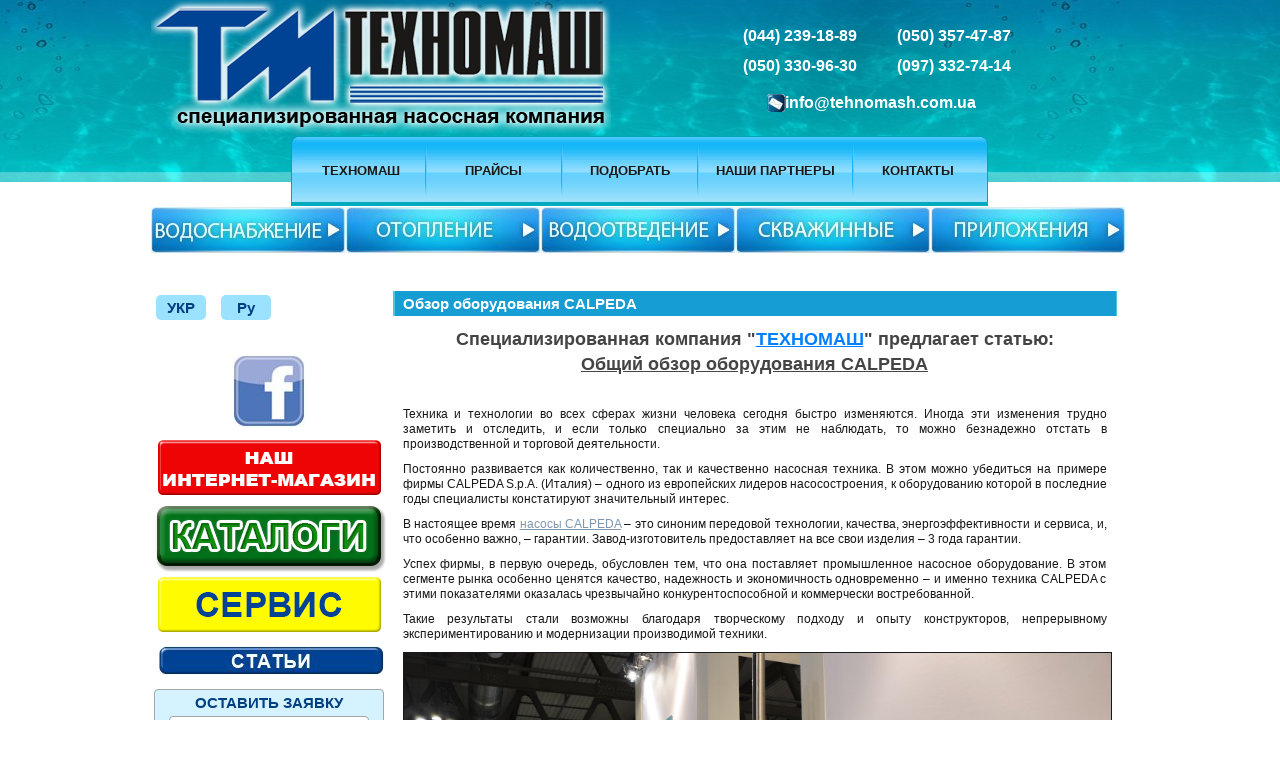

--- FILE ---
content_type: text/html; charset=windows-1251
request_url: http://tehnomash.com.ua/ru/stati/obzor_oborudovanija_calpeda.html
body_size: 15844
content:
<!DOCTYPE HTML PUBLIC "-//W3C//DTD HTML 4.01 Transitional//EN">
<html lang='ru'>
<head>
	<base href="//tehnomash.com.ua/">
<link rel='canonical' href='//tehnomash.com.ua/ru/stati/obzor_oborudovanija_calpeda.html'>


<meta property="og:title" content="Обзор оборудования CALPEDA, нанаосы CALPEDA, циркуляционные насосы calpeda, самовсасывающие насосы calpeda, серии насосов calpeda, Киев, Украина" />
<meta property="og:description" content="Обзор оборудования CALPEDA, нанаосы CALPEDA, циркуляционные насосы calpeda, самовсасывающие насосы calpeda, серии насосов calpeda, Киев, Украина" />

	<meta http-equiv="Content-Type" content="text/html; charset=windows-1251">
	<title>Обзор оборудования CALPEDA, нанаосы CALPEDA, циркуляционные насосы calpeda, самовсасывающие насосы calpeda, серии насосов calpeda, Киев, Украина</title>
	<meta name="Keywords" content="Обзор оборудования CALPEDA, нанаосы CALPEDA, циркуляционные насосы calpeda, самовсасывающие насосы calpeda, серии насосов calpeda, Киев, Украина">
	<meta name="Description" content="Обзор оборудования CALPEDA, нанаосы CALPEDA, циркуляционные насосы calpeda, самовсасывающие насосы calpeda, серии насосов calpeda, Киев, Украина">
	<link href="/img_0/main.css?150216100120" rel="stylesheet" type="text/css">

	<link rel="icon" href="/favicon.ico">
	<link rel="shortcut icon" href="/favicon.ico">
	<script language="JavaScript" src="/img_0/menuscript.js" type="text/javascript"></script>
	<!--Slideshow-->
	<script language="JavaScript" src="//lib.effect.com.ua/old-2013/js/jquery-1.6.min.js" type="text/javascript"></script>
	<script language="JavaScript" src="//lib.effect.com.ua/old-2013/js/slideshow-0.9.2.js" type="text/javascript"></script>





</head>
<body>
	<div class="mainCenter">
		<table id="siteTable" cellpadding="0" cellspacing="0" border="0">
			<col width="50%"><col width="979"><col width="50%">
			<tr>
				<td><img src="img_0/spacer.gif" width="1" height="1" border="0" alt=""></td>
				<td class="h100">
					<table class="blackBorder h100" cellpadding="0" cellspacing="0" border="0">
						<col width="231"><col width="745">
						<tr>
							<td colspan="2">
								<div class="headImages" id="bl_w"><table class="t1" cellspacing="0" cellpadding="0" width="100%" border="0">
<tbody>
<tr>
<td width="49%"><a href="//tehnomash.com.ua/"><img height="136" alt="" hspace="0" src="//tehnomash.com.ua/images/knopki/logo.png" width="460" border="0"></a></td>
<td>
<table class="t1" style="WIDTH: 308px; HEIGHT: 60px" width="308" cellspacing="0" cellpadding="0" border="0" align="center">
<tbody style="FONT-SIZE: 12pt; FONT-FAMILY: 'Arial'" align="center">
<tr>
<td><strong><a style="text-decoration:none" target="_self" href="tel:+380442931889"><font color="#ffffff">(044) 239-18-89</font></a></strong></td>
<td><strong><font color="#ffffff"><a style="text-decoration:none" target="_self" href="tel:+380503574787"><font color="#ffffff">(050) 357-47-87</font></a></font></strong></td></tr>
<tr>
<td><strong><font color="#ffffff"><a style="text-decoration:none" target="_self" href="tel:+380503309630"><font color="#ffffff">(050) 330-96-30</font></a></font></strong></td>
<td><strong><font color="#ffffff"><a style="text-decoration:none" target="_self" href="tel:+380973327414"><font color="#ffffff">(097) 332-74-14</font></a></font></strong></td></tr>
</tbody></table>
<table class="t1" style="margin-top:10px; WIDTH: 220px; HEIGHT: 24px" width="220" cellspacing="0" cellpadding="0" border="0" align="center">
<tbody style="FONT-SIZE: 12pt; FONT-FAMILY: 'Arial'" align="center">
<tr>
<td><img alt="" src="//tehnomash.com.ua/images/kontakti/_email1.gif" width="18" hspace="0" height="18" border="0"></td>
<td align="left"><strong><font color="#ffffff"><a style="TEXT-DECORATION: none" href="mailto:info@tehnomash.com.ua"><strong><font color="#ffffff">info@tehnomash.com.ua</font></strong></a></font></strong></td></tr></tbody></table></td>
<td align="center"><br></td>
</tr></tbody></table></div>
							</td>
						</tr>
						<tr>
							<td colspan="2" id="menuHor"><div id="gPageMenu2" title="">
	<table cellspacing=0 cellpadding=0 border="0" id="submenu_1000" align="center"><tr>
	<td id="menu_1000_1" class="menu2td" onmouseover="this.className='menu2tdOv'" onmouseout="this.className='menu2td'" onclick="location.href='/ru/tehnomash_segodnja_2.html'">
		<table class="h100 w100" cellspacing=0 cellpadding=0 border=0>
			<col width="6"><col width="17"><col width="*"><col width="17">
			<tr>
				<td class="menu2_vl"><img src="/img_0/1px.gif" width="6" height="1" alt=""></td>
				<td class="menu2_l"><img src="/img_0/1px.gif" width="17" height="31" alt=""></td>
				<td class="text2 noArrow"><a href="/ru/tehnomash_segodnja_2.html" class="lmenu21" id="textLink1000_1"><nobr>ТЕХНОМАШ</nobr></a></td>
				<td class="menu2_r"><img src="/img_0/1px.gif" width="17" height="31" alt=""></td>
				
			</tr>			
		</table>
	</td>
	<td class="hormenu_delim"><img src="/img_0/1px.gif" width="2" height="1" alt="" border="0"></td>
	<td id="menu_1000_2" class="menu2td" onmouseover="this.className='menu2tdOv'" onmouseout="this.className='menu2td'" onclick="location.href='/ru/prajs1.html'">
		<table class="h100 w100" cellspacing=0 cellpadding=0 border=0>
			<col width="17"><col width="*"><col width="17">
			<tr>
				
				<td class="menu2_l"><img src="/img_0/1px.gif" width="17" height="31" alt=""></td>
				<td class="text2 noArrow"><a href="/ru/prajs1.html" class="lmenu21" id="textLink1000_2"><nobr>Прайсы</nobr></a></td>
				<td class="menu2_r"><img src="/img_0/1px.gif" width="17" height="31" alt=""></td>
				
			</tr>			
		</table>
	</td>
	<td class="hormenu_delim"><img src="/img_0/1px.gif" width="2" height="1" alt="" border="0"></td>
	<td id="menu_1000_3" class="menu2td" onmouseover="this.className='menu2tdOv'" onmouseout="this.className='menu2td'" onclick="location.href='/ru/katalogi.html'">
		<table class="h100 w100" cellspacing=0 cellpadding=0 border=0>
			<col width="17"><col width="*"><col width="17">
			<tr>
				
				<td class="menu2_l"><img src="/img_0/1px.gif" width="17" height="31" alt=""></td>
				<td class="text2 noArrow"><a href="/ru/katalogi.html" class="lmenu21" id="textLink1000_3"><nobr>Подобрать</nobr></a></td>
				<td class="menu2_r"><img src="/img_0/1px.gif" width="17" height="31" alt=""></td>
				
			</tr>			
		</table>
	</td>
	<td class="hormenu_delim"><img src="/img_0/1px.gif" width="2" height="1" alt="" border="0"></td>
	<td id="menu_1000_4" class="menu2td" onmouseover="this.className='menu2tdOv'" onmouseout="this.className='menu2td'" onclick="location.href='/ru/nashi-partnery.html'">
		<table class="h100 w100" cellspacing=0 cellpadding=0 border=0>
			<col width="17"><col width="*"><col width="17">
			<tr>
				
				<td class="menu2_l"><img src="/img_0/1px.gif" width="17" height="31" alt=""></td>
				<td class="text2 noArrow"><a href="/ru/nashi-partnery.html" class="lmenu21" id="textLink1000_4"><nobr>Наши партнеры</nobr></a></td>
				<td class="menu2_r"><img src="/img_0/1px.gif" width="17" height="31" alt=""></td>
				
			</tr>			
		</table>
	</td>
	<td class="hormenu_delim"><img src="/img_0/1px.gif" width="2" height="1" alt="" border="0"></td>
	<td id="menu_1000_5" class="menu2td" onmouseover="this.className='menu2tdOv'" onmouseout="this.className='menu2td'" onclick="location.href='/kontakti11.html'">
		<table class="h100 w100" cellspacing=0 cellpadding=0 border=0>
			<col width="17"><col width="*"><col width="17"><col width="6">
			<tr>
				
				<td class="menu2_l"><img src="/img_0/1px.gif" width="17" height="31" alt=""></td>
				<td class="text2 noArrow"><a href="/kontakti11.html" class="lmenu21" id="textLink1000_5"><nobr>Контакты</nobr></a></td>
				<td class="menu2_r"><img src="/img_0/1px.gif" width="17" height="31" alt=""></td>
				<td class="menu2_vr"><img src="/img_0/1px.gif" width="6" height="1" alt=""></td>
			</tr>			
		</table>
	</td>
	</tr><tr><td><img src="/img_0/1px.gif" width="134" height="1" alt="" border="0"></td><td><img src="/img_0/1px.gif" height="1" width="1" alt=""></td><td><img src="/img_0/1px.gif" width="134" height="1" alt="" border="0"></td><td><img src="/img_0/1px.gif" height="1" width="1" alt=""></td><td><img src="/img_0/1px.gif" width="134" height="1" alt="" border="0"></td><td><img src="/img_0/1px.gif" height="1" width="1" alt=""></td><td><img src="/img_0/1px.gif" width="134" height="1" alt="" border="0"></td><td><img src="/img_0/1px.gif" height="1" width="1" alt=""></td><td><img src="/img_0/1px.gif" width="134" height="1" alt="" border="0"></td></tr></table></div></td>
						</tr>
						<tr>
							<td colspan="2" id="uheadBlock1"><div id="bl_b"><table class="t1" cellspacing="0" cellpadding="0" width="100%" align="center" border="0">
<tbody valign="bottom">
<tr>
<td><a href="//tehnomash.com.ua/ru/vodosnabjenie1.html"><img height="46" alt="" hspace="0" src="//tehnomash.com.ua/images/knopki/knopka_new_01.jpg" width="194" border="0"></a><br></td>
<td><a href="//tehnomash.com.ua/ru/otoplenie1.html"><img height="46" alt="" hspace="0" src="//tehnomash.com.ua/images/knopki/knopka_new_02.jpg" width="194" border="0"></a></td>
<td><a href="//tehnomash.com.ua/ru/vodootvedenie.html"><img height="46" alt="" hspace="0" src="//tehnomash.com.ua/images/knopki/knopka_new_03.jpg" width="194" border="0"></a></td>
<td><a href="//tehnomash.com.ua/ru/menu/skvajinnie_pogrujnie.html" target="_self"><img height="46" alt="" hspace="0" src="//tehnomash.com.ua/images/knopki/knopka_new_04.jpg" width="194" border="0"></a></td>
<td><a href="//tehnomash.com.ua/ru/prilojenija.html"><img height="46" alt="" hspace="0" src="//tehnomash.com.ua/images/knopki/knopka_new_05.jpg" width="194" border="0"></a></td></tr></tbody></table><p>&nbsp;</p></div></td>
						</tr>
						<tr>
							<td class="leftColumn h100">
								<table class="leftBlock h100" cellpadding="0" cellspacing="0" border="0">
									<tr><td class="bl1Td"><div id="bl_1"><table class="t1" style="margin-top:17px; margin-left:5px" cellspacing="0" cellpadding="5" border="0">
<tbody align="center" style="font-size:15px">
<tr>
<td bgcolor="#9be2ff" style="border-radius:5px" width="40"><b><a style="text-decoration:none" target="_self" href="/ua/pro-kompaniyu.html"><font color="#004080">УКР</font></a></b></td>
<td width="5"></td>
<td bgcolor="#9be2ff" style="border-radius:5px" width="40"><b><a style="text-decoration:none" target="_self" href="/o_kompanii.html"><font color="#004080">Ру</font></a></b></td></tr></tbody></table><br><p></p>

<p align="center"><a href="https://www.facebook.com/tehnomash.com.ua/" target="_blank"><img style="MARGIN-TOP: 10px" height="72" alt="" hspace="0" src="//tehnomash.com.ua/images/meny/facebook-logo.jpg" width="72" border="0"></a></p>
<p align="center">
<table class="t1" style="MARGIN-TOP: 5px" cellspacing="0" cellpadding="1" width="100%" border="0">
<tbody>
<tr>
<td>
<div align="center"><a href="https://tehnomash.in.ua/" target="_blank"><img style="BORDER-RIGHT: rgb(153,153,153) 0px solid; BORDER-TOP: rgb(153,153,153) 0px solid; MARGIN: 0px; BORDER-LEFT: rgb(153,153,153) 0px solid; BORDER-BOTTOM: rgb(153,153,153) 0px solid" height="59" alt="" src="//tehnomash.com.ua/images/banneri_pod_meny/nash_imagazin.gif" width="225"></a></div>
<div align="center"><a href="//tehnomash.com.ua/ru/katalogi.html" target="_self"><img style="BORDER-RIGHT: rgb(153,153,153) 0px solid; BORDER-TOP: rgb(153,153,153) 0px solid; MARGIN: 0px; BORDER-LEFT: rgb(153,153,153) 0px solid; BORDER-BOTTOM: rgb(153,153,153) 0px solid" height="78" alt="" src="//tehnomash.com.ua/images/banneri_pod_meny/katalogi.gif" width="234"></a></div>

<div style="text-align: center;"><a target="_self" href="//tehnomash.com.ua/ru/slujba_servisa.html"><img src="/images/banneri_pod_meny/servis_btn.gif" alt="" width="225" height="59" style="margin: 0px; border: 0px solid rgb(153, 153, 153);"></a><br></div>

</td></tr></tbody></table></p>
<p>
<table class="t1" style="MARGIN-TOP: 5px" cellspacing="0" cellpadding="1" width="100%" border="0">
<tbody>
<tr>
<td>
<p align="center"><a href="//tehnomash.com.ua/ru/nijnie_verticalnie_knopki/eto_interesno.html" target="_self"><img style="MARGIN-LEFT: 5px" height="29" alt="" hspace="0" src="//tehnomash.com.ua/images/knopki/knopka_stati.jpg" width="225" border="0"></a></p></td></tr></tbody></table></p>
<p align="justify">
<table class="t1" style="MARGIN-TOP: -10px; MARGIN-BOTTOM: -10px" cellspacing="3" cellpadding="0" width="100%" align="center" border="0">
<tbody align="center">
<tr>
<td>
<form class="EF_FORM_480" action="/uscr/forms2.asp?formID=2170" method="post">
<div style="MARGIN-TOP: 5px; FONT-SIZE: 11pt; MARGIN-BOTTOM: 5px"><strong><font color="#004080">ОСТАВИТЬ ЗАЯВКУ</font></strong></div><input class="EF_FORM_480_TEXT" name="formdata[][PERSON_Kонтактное лицо]" placeholder="Задайте вопрос"> <input class="EF_FORM_480_TEXT" name="formdata[][***EMAIL_E-mail]" placeholder="Ваш телефон *"> <input class="EF_FORM_480_BUTTON" type="submit" value="ОТПРАВИТЬ"> 
<table style="DISPLAY: none">
<tbody>
<tr>
<td>
<style>
     form.EF_FORM_480 {
      background-color: #d4f2ff;
      border: 1px solid #a5a5a5;
      color: #2c2d2d;
      text-align: center;
      padding: 0 10px 10px 10px;
      font: 13px Arial;
      border-radius: 4px;
     }

     form.EF_FORM_480 > div {
      width: 96%;
      margin: auto;
     }

     form input.EF_FORM_480_BUTTON {
      background-color: #169DD4;
      color: #fff;
      box-shadow: 0px 3px #0977C2 inset;
      border: 1px solid #848484;
      border-radius: 4px;
      width: 114px;
      height: 38px;
      margin: 0px auto;
      font: 500 13px Arial;
      cursor: pointer;
     }

     form input.EF_FORM_480_BUTTON:hover {
      background-color: #0977C2;
     }

     .EF_FORM_480_TEXT, .EF_FORM_480_TEXTAREA, .EF_FORM_480 .answer {
      display: block;
      color: #303030;
      border: 1px solid #a5a5a5;
      border-radius: 4px;
      font: 13px Arial;
      padding: 7px 2px 7px 8px;
      background-color: #fff;
      clear: both;
      width: 96%;
      margin: 0px auto 7px auto;
     }

     form.EF_FORM_480 div.challenge_image_wrap {
      text-align: left;
     }

     form.EF_FORM_480 div.answer_wrap p {
      text-align: left;
     }
    </style>
<br><br><br><br><br><br><br><br><br><br><br><br><br><br><br><br><br><br><br><br><br><br><br><br><br><br><br><br><br><br><br><br><br><br><br><br><br><br><br><br><br><br><br><br><br><br><br><br><br><br><br><br><br><br><br><br><br><br><br><br><br><br><br><br><br><br><br><br><br><br><br><br><br></td></tr></tbody></table></form><!-- Simple form email_1 EF_FORM_480 end --></td></tr></tbody></table></p></div></td></tr>
									<tr>
										<td class="aL vT"><div id="gPageMenu1" title=""><table class="w100" cellspacing=0 cellpadding=0 border="0"><col width="227"><col width="1">
		<td class="menutd" onmouseover="this.className='menutdOv'" onmouseout="this.className='menutd'" onClick="location.href='/ru/menu/monoblochnie_centrobejnie.html'">
			<table class="h100 w100" cellspacing=0 cellpadding=0 border=0>
				<col width="20"><col width="*"><col width="11">
				<tr>
					<td class="item"><img src="/img_0/1px.gif" width="11" height="7" alt=""></td>
					<td class="pL13"><a href="/ru/menu/monoblochnie_centrobejnie.html" class="lmenu1" id="textLink$index">МОНОБЛОЧНЫЕ центробежные</a></td>
					<td class="$arr"><img src="/img_0/1px.gif" width="5" height="7" alt=""></td>
				</tr>
			</table>
		</td><td><img class="block" src="/img_0/1px.gif" width="1" height="1" border="0" alt=""></td>
	<tr><td height="1"><img style="display: block;" src="/img_0/1px.gif" width="1" height="1" border="0" alt=""></td></tr>
		<td class="menutd" onmouseover="this.className='menutdOv'" onmouseout="this.className='menutd'" onClick="location.href='/ru/menu/konsolnie_centrobejnie.html'">
			<table class="h100 w100" cellspacing=0 cellpadding=0 border=0>
				<col width="20"><col width="*"><col width="11">
				<tr>
					<td class="item"><img src="/img_0/1px.gif" width="11" height="7" alt=""></td>
					<td class="pL13"><a href="/ru/menu/konsolnie_centrobejnie.html" class="lmenu1" id="textLink$index">КОНСОЛЬНЫЕ центробежные</a></td>
					<td class="$arr"><img src="/img_0/1px.gif" width="5" height="7" alt=""></td>
				</tr>
			</table>
		</td><td><img class="block" src="/img_0/1px.gif" width="1" height="1" border="0" alt=""></td>
	<tr><td height="1"><img style="display: block;" src="/img_0/1px.gif" width="1" height="1" border="0" alt=""></td></tr>
		<td class="menutd" onmouseover="this.className='menutdOv'" onmouseout="this.className='menutd'" onClick="location.href='/ru/menu/mnogostupenchatie_gorizontalnie.html'">
			<table class="h100 w100" cellspacing=0 cellpadding=0 border=0>
				<col width="20"><col width="*"><col width="11">
				<tr>
					<td class="item"><img src="/img_0/1px.gif" width="11" height="7" alt=""></td>
					<td class="pL13"><a href="/ru/menu/mnogostupenchatie_gorizontalnie.html" class="lmenu1" id="textLink$index">МНОГОСТУПЕНЧАТЫЕ горизонтальные</a></td>
					<td class="$arr"><img src="/img_0/1px.gif" width="5" height="7" alt=""></td>
				</tr>
			</table>
		</td><td><img class="block" src="/img_0/1px.gif" width="1" height="1" border="0" alt=""></td>
	<tr><td height="1"><img style="display: block;" src="/img_0/1px.gif" width="1" height="1" border="0" alt=""></td></tr>
		<td class="menutd" onmouseover="this.className='menutdOv'" onmouseout="this.className='menutd'" onClick="location.href='/ru/menu/mnogostupenchatie_vertikalnie.html'">
			<table class="h100 w100" cellspacing=0 cellpadding=0 border=0>
				<col width="20"><col width="*"><col width="11">
				<tr>
					<td class="item"><img src="/img_0/1px.gif" width="11" height="7" alt=""></td>
					<td class="pL13"><a href="/ru/menu/mnogostupenchatie_vertikalnie.html" class="lmenu1" id="textLink$index">МНОГОСТУПЕНЧАТЫЕ вертикальные</a></td>
					<td class="$arr"><img src="/img_0/1px.gif" width="5" height="7" alt=""></td>
				</tr>
			</table>
		</td><td><img class="block" src="/img_0/1px.gif" width="1" height="1" border="0" alt=""></td>
	<tr><td height="1"><img style="display: block;" src="/img_0/1px.gif" width="1" height="1" border="0" alt=""></td></tr>
		<td class="menutd" onmouseover="this.className='menutdOv'" onmouseout="this.className='menutd'" onClick="location.href='/ru/menu/dlja_povishenija_davlenija1.html'">
			<table class="h100 w100" cellspacing=0 cellpadding=0 border=0>
				<col width="20"><col width="*"><col width="11">
				<tr>
					<td class="item"><img src="/img_0/1px.gif" width="11" height="7" alt=""></td>
					<td class="pL13"><a href="/ru/menu/dlja_povishenija_davlenija1.html" class="lmenu1" id="textLink$index">для ПОВЫШЕНИЯ давления</a></td>
					<td class="$arr"><img src="/img_0/1px.gif" width="5" height="7" alt=""></td>
				</tr>
			</table>
		</td><td><img class="block" src="/img_0/1px.gif" width="1" height="1" border="0" alt=""></td>
	<tr><td height="1"><img style="display: block;" src="/img_0/1px.gif" width="1" height="1" border="0" alt=""></td></tr>
		<td class="menutd" onmouseover="this.className='menutdOv'" onmouseout="this.className='menutd'" onClick="location.href=' //tehnomash.com.ua/ru/katalog/busternie_i_protivopojarnie_stancii/aue_aud_aued.html'">
			<table class="h100 w100" cellspacing=0 cellpadding=0 border=0>
				<col width="20"><col width="*"><col width="11">
				<tr>
					<td class="item"><img src="/img_0/1px.gif" width="11" height="7" alt=""></td>
					<td class="pL13"><a href=" //tehnomash.com.ua/ru/katalog/busternie_i_protivopojarnie_stancii/aue_aud_aued.html" class="lmenu1" id="textLink$index">СТАНЦИИ пожаротушения</a></td>
					<td class="$arr"><img src="/img_0/1px.gif" width="5" height="7" alt=""></td>
				</tr>
			</table>
		</td><td><img class="block" src="/img_0/1px.gif" width="1" height="1" border="0" alt=""></td>
	<tr><td height="1"><img style="display: block;" src="/img_0/1px.gif" width="1" height="1" border="0" alt=""></td></tr>
		<td class="menutd" onmouseover="this.className='menutdOv'" onmouseout="this.className='menutd'" onClick="location.href='/ru/menu/otoplenie_i_gvs.html'">
			<table class="h100 w100" cellspacing=0 cellpadding=0 border=0>
				<col width="20"><col width="*"><col width="11">
				<tr>
					<td class="item"><img src="/img_0/1px.gif" width="11" height="7" alt=""></td>
					<td class="pL13"><a href="/ru/menu/otoplenie_i_gvs.html" class="lmenu1" id="textLink$index">ОТОПЛЕНИЕ и ГВС</a></td>
					<td class="$arr"><img src="/img_0/1px.gif" width="5" height="7" alt=""></td>
				</tr>
			</table>
		</td><td><img class="block" src="/img_0/1px.gif" width="1" height="1" border="0" alt=""></td>
	<tr><td height="1"><img style="display: block;" src="/img_0/1px.gif" width="1" height="1" border="0" alt=""></td></tr>
		<td class="menutd" onmouseover="this.className='menutdOv'" onmouseout="this.className='menutd'" onClick="location.href='/ru/menu/cirkuljacionnie_in-lajn.html'">
			<table class="h100 w100" cellspacing=0 cellpadding=0 border=0>
				<col width="20"><col width="*"><col width="11">
				<tr>
					<td class="item"><img src="/img_0/1px.gif" width="11" height="7" alt=""></td>
					<td class="pL13"><a href="/ru/menu/cirkuljacionnie_in-lajn.html" class="lmenu1" id="textLink$index">ЦИРКУЛЯЦИОННЫЕ ИН-ЛАЙН</a></td>
					<td class="$arr"><img src="/img_0/1px.gif" width="5" height="7" alt=""></td>
				</tr>
			</table>
		</td><td><img class="block" src="/img_0/1px.gif" width="1" height="1" border="0" alt=""></td>
	<tr><td height="1"><img style="display: block;" src="/img_0/1px.gif" width="1" height="1" border="0" alt=""></td></tr>
		<td class="menutd" onmouseover="this.className='menutdOv'" onmouseout="this.className='menutd'" onClick="location.href='/ru/menu/cirkuljacionnie_rezbovie.html'">
			<table class="h100 w100" cellspacing=0 cellpadding=0 border=0>
				<col width="20"><col width="*"><col width="11">
				<tr>
					<td class="item"><img src="/img_0/1px.gif" width="11" height="7" alt=""></td>
					<td class="pL13"><a href="/ru/menu/cirkuljacionnie_rezbovie.html" class="lmenu1" id="textLink$index">ЦИРКУЛЯЦИОННЫЕ резьбовые</a></td>
					<td class="$arr"><img src="/img_0/1px.gif" width="5" height="7" alt=""></td>
				</tr>
			</table>
		</td><td><img class="block" src="/img_0/1px.gif" width="1" height="1" border="0" alt=""></td>
	<tr><td height="1"><img style="display: block;" src="/img_0/1px.gif" width="1" height="1" border="0" alt=""></td></tr>
		<td class="menutd" onmouseover="this.className='menutdOv'" onmouseout="this.className='menutd'" onClick="location.href='/ru/menu/cirkuljacionnie_flancevie.html'">
			<table class="h100 w100" cellspacing=0 cellpadding=0 border=0>
				<col width="20"><col width="*"><col width="11">
				<tr>
					<td class="item"><img src="/img_0/1px.gif" width="11" height="7" alt=""></td>
					<td class="pL13"><a href="/ru/menu/cirkuljacionnie_flancevie.html" class="lmenu1" id="textLink$index">ЦИРКУЛЯЦИОННЫЕ фланцевые</a></td>
					<td class="$arr"><img src="/img_0/1px.gif" width="5" height="7" alt=""></td>
				</tr>
			</table>
		</td><td><img class="block" src="/img_0/1px.gif" width="1" height="1" border="0" alt=""></td>
	<tr><td height="1"><img style="display: block;" src="/img_0/1px.gif" width="1" height="1" border="0" alt=""></td></tr>
		<td class="menutd" onmouseover="this.className='menutdOv'" onmouseout="this.className='menutd'" onClick="location.href='/ru/menu/skvajinnie_pogrujnie.html'">
			<table class="h100 w100" cellspacing=0 cellpadding=0 border=0>
				<col width="20"><col width="*"><col width="11">
				<tr>
					<td class="item"><img src="/img_0/1px.gif" width="11" height="7" alt=""></td>
					<td class="pL13"><a href="/ru/menu/skvajinnie_pogrujnie.html" class="lmenu1" id="textLink$index">СКВАЖИННЫЕ погружные</a></td>
					<td class="$arr"><img src="/img_0/1px.gif" width="5" height="7" alt=""></td>
				</tr>
			</table>
		</td><td><img class="block" src="/img_0/1px.gif" width="1" height="1" border="0" alt=""></td>
	<tr><td height="1"><img style="display: block;" src="/img_0/1px.gif" width="1" height="1" border="0" alt=""></td></tr>
		<td class="menutd" onmouseover="this.className='menutdOv'" onmouseout="this.className='menutd'" onClick="location.href='/ru/menu/dlja_glubokih_skvajin.html'">
			<table class="h100 w100" cellspacing=0 cellpadding=0 border=0>
				<col width="20"><col width="*"><col width="11">
				<tr>
					<td class="item"><img src="/img_0/1px.gif" width="11" height="7" alt=""></td>
					<td class="pL13"><a href="/ru/menu/dlja_glubokih_skvajin.html" class="lmenu1" id="textLink$index">для ГЛУБОКИХ скважин</a></td>
					<td class="$arr"><img src="/img_0/1px.gif" width="5" height="7" alt=""></td>
				</tr>
			</table>
		</td><td><img class="block" src="/img_0/1px.gif" width="1" height="1" border="0" alt=""></td>
	<tr><td height="1"><img style="display: block;" src="/img_0/1px.gif" width="1" height="1" border="0" alt=""></td></tr>
		<td class="menutd" onmouseover="this.className='menutdOv'" onmouseout="this.className='menutd'" onClick="location.href='/ru/menu/dlja_stokov_pogrujnie.html'">
			<table class="h100 w100" cellspacing=0 cellpadding=0 border=0>
				<col width="20"><col width="*"><col width="11">
				<tr>
					<td class="item"><img src="/img_0/1px.gif" width="11" height="7" alt=""></td>
					<td class="pL13"><a href="/ru/menu/dlja_stokov_pogrujnie.html" class="lmenu1" id="textLink$index">для СТОКОВ погружные</a></td>
					<td class="$arr"><img src="/img_0/1px.gif" width="5" height="7" alt=""></td>
				</tr>
			</table>
		</td><td><img class="block" src="/img_0/1px.gif" width="1" height="1" border="0" alt=""></td>
	<tr><td height="1"><img style="display: block;" src="/img_0/1px.gif" width="1" height="1" border="0" alt=""></td></tr>
		<td class="menutd" onmouseover="this.className='menutdOv'" onmouseout="this.className='menutd'" onClick="location.href=' //tehnomash.com.ua/en/visualnie_banneri_na_glavnoy/sololift_i__sfa.html'">
			<table class="h100 w100" cellspacing=0 cellpadding=0 border=0>
				<col width="20"><col width="*"><col width="11">
				<tr>
					<td class="item"><img src="/img_0/1px.gif" width="11" height="7" alt=""></td>
					<td class="pL13"><a href=" //tehnomash.com.ua/en/visualnie_banneri_na_glavnoy/sololift_i__sfa.html" class="lmenu1" id="textLink$index">SOLOLIFT ECO-LIFT <br> санитарные насосы</a></td>
					<td class="$arr"><img src="/img_0/1px.gif" width="5" height="7" alt=""></td>
				</tr>
			</table>
		</td><td><img class="block" src="/img_0/1px.gif" width="1" height="1" border="0" alt=""></td>
	<tr><td height="1"><img style="display: block;" src="/img_0/1px.gif" width="1" height="1" border="0" alt=""></td></tr>
		<td class="menutd" onmouseover="this.className='menutdOv'" onmouseout="this.className='menutd'" onClick="location.href='/ru/menu/dlja_grjaznoj_-_gorjachej_vodi.html'">
			<table class="h100 w100" cellspacing=0 cellpadding=0 border=0>
				<col width="20"><col width="*"><col width="11">
				<tr>
					<td class="item"><img src="/img_0/1px.gif" width="11" height="7" alt=""></td>
					<td class="pL13"><a href="/ru/menu/dlja_grjaznoj_-_gorjachej_vodi.html" class="lmenu1" id="textLink$index">для ГРЯЗНОЙ-горячей воды</a></td>
					<td class="$arr"><img src="/img_0/1px.gif" width="5" height="7" alt=""></td>
				</tr>
			</table>
		</td><td><img class="block" src="/img_0/1px.gif" width="1" height="1" border="0" alt=""></td>
	<tr><td height="1"><img style="display: block;" src="/img_0/1px.gif" width="1" height="1" border="0" alt=""></td></tr>
		<td class="menutd" onmouseover="this.className='menutdOv'" onmouseout="this.className='menutd'" onClick="location.href='/ru/menu/drenajnie_i_fekalnie.html'">
			<table class="h100 w100" cellspacing=0 cellpadding=0 border=0>
				<col width="20"><col width="*"><col width="11">
				<tr>
					<td class="item"><img src="/img_0/1px.gif" width="11" height="7" alt=""></td>
					<td class="pL13"><a href="/ru/menu/drenajnie_i_fekalnie.html" class="lmenu1" id="textLink$index">Дренажные и Фекальные</a></td>
					<td class="$arr"><img src="/img_0/1px.gif" width="5" height="7" alt=""></td>
				</tr>
			</table>
		</td><td><img class="block" src="/img_0/1px.gif" width="1" height="1" border="0" alt=""></td>
	<tr><td height="1"><img style="display: block;" src="/img_0/1px.gif" width="1" height="1" border="0" alt=""></td></tr>
		<td class="menutd" onmouseover="this.className='menutdOv'" onmouseout="this.className='menutd'" onClick="location.href='/ru/menu/emkosti_dlja_stochnih_vod.html'">
			<table class="h100 w100" cellspacing=0 cellpadding=0 border=0>
				<col width="20"><col width="*"><col width="11">
				<tr>
					<td class="item"><img src="/img_0/1px.gif" width="11" height="7" alt=""></td>
					<td class="pL13"><a href="/ru/menu/emkosti_dlja_stochnih_vod.html" class="lmenu1" id="textLink$index">ЕМКОСТИ для сточных вод</a></td>
					<td class="$arr"><img src="/img_0/1px.gif" width="5" height="7" alt=""></td>
				</tr>
			</table>
		</td><td><img class="block" src="/img_0/1px.gif" width="1" height="1" border="0" alt=""></td>
	<tr><td height="1"><img style="display: block;" src="/img_0/1px.gif" width="1" height="1" border="0" alt=""></td></tr>
		<td class="menutd" onmouseover="this.className='menutdOv'" onmouseout="this.className='menutd'" onClick="location.href='/ru/menu/stancii_dlja_stochnih_vod.html'">
			<table class="h100 w100" cellspacing=0 cellpadding=0 border=0>
				<col width="20"><col width="*"><col width="11">
				<tr>
					<td class="item"><img src="/img_0/1px.gif" width="11" height="7" alt=""></td>
					<td class="pL13"><a href="/ru/menu/stancii_dlja_stochnih_vod.html" class="lmenu1" id="textLink$index">СТАНЦИИ для сточных вод</a></td>
					<td class="$arr"><img src="/img_0/1px.gif" width="5" height="7" alt=""></td>
				</tr>
			</table>
		</td><td><img class="block" src="/img_0/1px.gif" width="1" height="1" border="0" alt=""></td>
	<tr><td height="1"><img style="display: block;" src="/img_0/1px.gif" width="1" height="1" border="0" alt=""></td></tr>
		<td class="menutd" onmouseover="this.className='menutdOv'" onmouseout="this.className='menutd'" onClick="location.href='/ru/menu/nasosi_s_rubjashim_kolesom.html'">
			<table class="h100 w100" cellspacing=0 cellpadding=0 border=0>
				<col width="20"><col width="*"><col width="11">
				<tr>
					<td class="item"><img src="/img_0/1px.gif" width="11" height="7" alt=""></td>
					<td class="pL13"><a href="/ru/menu/nasosi_s_rubjashim_kolesom.html" class="lmenu1" id="textLink$index">насосы с РУБЯЩИМ колесом</a></td>
					<td class="$arr"><img src="/img_0/1px.gif" width="5" height="7" alt=""></td>
				</tr>
			</table>
		</td><td><img class="block" src="/img_0/1px.gif" width="1" height="1" border="0" alt=""></td>
	<tr><td height="1"><img style="display: block;" src="/img_0/1px.gif" width="1" height="1" border="0" alt=""></td></tr>
		<td class="menutd" onmouseover="this.className='menutdOv'" onmouseout="this.className='menutd'" onClick="location.href='/ru/menu/nasosi_s_rejushim_mehanizmom1.html'">
			<table class="h100 w100" cellspacing=0 cellpadding=0 border=0>
				<col width="20"><col width="*"><col width="11">
				<tr>
					<td class="item"><img src="/img_0/1px.gif" width="11" height="7" alt=""></td>
					<td class="pL13"><a href="/ru/menu/nasosi_s_rejushim_mehanizmom1.html" class="lmenu1" id="textLink$index">насосы с РЕЖУЩИМ механизмом</a></td>
					<td class="$arr"><img src="/img_0/1px.gif" width="5" height="7" alt=""></td>
				</tr>
			</table>
		</td><td><img class="block" src="/img_0/1px.gif" width="1" height="1" border="0" alt=""></td>
	<tr><td height="1"><img style="display: block;" src="/img_0/1px.gif" width="1" height="1" border="0" alt=""></td></tr>
		<td class="menutd" onmouseover="this.className='menutdOv'" onmouseout="this.className='menutd'" onClick="location.href='/ru/menu/nasosi_s_izmelchitelem.html'">
			<table class="h100 w100" cellspacing=0 cellpadding=0 border=0>
				<col width="20"><col width="*"><col width="11">
				<tr>
					<td class="item"><img src="/img_0/1px.gif" width="11" height="7" alt=""></td>
					<td class="pL13"><a href="/ru/menu/nasosi_s_izmelchitelem.html" class="lmenu1" id="textLink$index">насосы с ИЗМЕЛЬЧИТЕЛЕМ</a></td>
					<td class="$arr"><img src="/img_0/1px.gif" width="5" height="7" alt=""></td>
				</tr>
			</table>
		</td><td><img class="block" src="/img_0/1px.gif" width="1" height="1" border="0" alt=""></td>
	<tr><td height="1"><img style="display: block;" src="/img_0/1px.gif" width="1" height="1" border="0" alt=""></td></tr>
		<td class="menutd" onmouseover="this.className='menutdOv'" onmouseout="this.className='menutd'" onClick="location.href='/ru/menu/poliv_irrigacija.html'">
			<table class="h100 w100" cellspacing=0 cellpadding=0 border=0>
				<col width="20"><col width="*"><col width="11">
				<tr>
					<td class="item"><img src="/img_0/1px.gif" width="11" height="7" alt=""></td>
					<td class="pL13"><a href="/ru/menu/poliv_irrigacija.html" class="lmenu1" id="textLink$index">ПОЛИВ ирригация</a></td>
					<td class="$arr"><img src="/img_0/1px.gif" width="5" height="7" alt=""></td>
				</tr>
			</table>
		</td><td><img class="block" src="/img_0/1px.gif" width="1" height="1" border="0" alt=""></td>
	<tr><td height="1"><img style="display: block;" src="/img_0/1px.gif" width="1" height="1" border="0" alt=""></td></tr>
		<td class="menutd" onmouseover="this.className='menutdOv'" onmouseout="this.className='menutd'" onClick="location.href='/ru/specialnie_nasosi.html'">
			<table class="h100 w100" cellspacing=0 cellpadding=0 border=0>
				<col width="20"><col width="*"><col width="11">
				<tr>
					<td class="item"><img src="/img_0/1px.gif" width="11" height="7" alt=""></td>
					<td class="pL13"><a href="/ru/specialnie_nasosi.html" class="lmenu1" id="textLink$index">СПЕЦИАЛЬНЫЕ насосы</a></td>
					<td class="$arr"><img src="/img_0/1px.gif" width="5" height="7" alt=""></td>
				</tr>
			</table>
		</td><td><img class="block" src="/img_0/1px.gif" width="1" height="1" border="0" alt=""></td>
	<tr><td height="1"><img style="display: block;" src="/img_0/1px.gif" width="1" height="1" border="0" alt=""></td></tr>
		<td class="menutd" onmouseover="this.className='menutdOv'" onmouseout="this.className='menutd'" onClick="location.href='/ru/pishevie_nasosi.html'">
			<table class="h100 w100" cellspacing=0 cellpadding=0 border=0>
				<col width="20"><col width="*"><col width="11">
				<tr>
					<td class="item"><img src="/img_0/1px.gif" width="11" height="7" alt=""></td>
					<td class="pL13"><a href="/ru/pishevie_nasosi.html" class="lmenu1" id="textLink$index">ПИЩЕВЫЕ насосы</a></td>
					<td class="$arr"><img src="/img_0/1px.gif" width="5" height="7" alt=""></td>
				</tr>
			</table>
		</td><td><img class="block" src="/img_0/1px.gif" width="1" height="1" border="0" alt=""></td>
	<tr><td height="1"><img style="display: block;" src="/img_0/1px.gif" width="1" height="1" border="0" alt=""></td></tr>
		<td class="menutd" onmouseover="this.className='menutdOv'" onmouseout="this.className='menutd'" onClick="location.href='/ru/menu/kotli_gazovie.html'">
			<table class="h100 w100" cellspacing=0 cellpadding=0 border=0>
				<col width="20"><col width="*"><col width="11">
				<tr>
					<td class="item"><img src="/img_0/1px.gif" width="11" height="7" alt=""></td>
					<td class="pL13"><a href="/ru/menu/kotli_gazovie.html" class="lmenu1" id="textLink$index">КОТЛЫ газовые</a></td>
					<td class="$arr"><img src="/img_0/1px.gif" width="5" height="7" alt=""></td>
				</tr>
			</table>
		</td><td><img class="block" src="/img_0/1px.gif" width="1" height="1" border="0" alt=""></td>
	<tr><td height="1"><img style="display: block;" src="/img_0/1px.gif" width="1" height="1" border="0" alt=""></td></tr>
		<td class="menutd" onmouseover="this.className='menutdOv'" onmouseout="this.className='menutd'" onClick="location.href='/ru/menu/kotly-tverdotoplivnye.html'">
			<table class="h100 w100" cellspacing=0 cellpadding=0 border=0>
				<col width="20"><col width="*"><col width="11">
				<tr>
					<td class="item"><img src="/img_0/1px.gif" width="11" height="7" alt=""></td>
					<td class="pL13"><a href="/ru/menu/kotly-tverdotoplivnye.html" class="lmenu1" id="textLink$index">КОТЛЫ твердотопливные</a></td>
					<td class="$arr"><img src="/img_0/1px.gif" width="5" height="7" alt=""></td>
				</tr>
			</table>
		</td><td><img class="block" src="/img_0/1px.gif" width="1" height="1" border="0" alt=""></td>
	<tr><td height="1"><img style="display: block;" src="/img_0/1px.gif" width="1" height="1" border="0" alt=""></td></tr>
		<td class="menutd" onmouseover="this.className='menutdOv'" onmouseout="this.className='menutd'" onClick="location.href='/ru/menu/kotli_elektricheskie11.html'">
			<table class="h100 w100" cellspacing=0 cellpadding=0 border=0>
				<col width="20"><col width="*"><col width="11">
				<tr>
					<td class="item"><img src="/img_0/1px.gif" width="11" height="7" alt=""></td>
					<td class="pL13"><a href="/ru/menu/kotli_elektricheskie11.html" class="lmenu1" id="textLink$index">КОТЛЫ электрические</a></td>
					<td class="$arr"><img src="/img_0/1px.gif" width="5" height="7" alt=""></td>
				</tr>
			</table>
		</td><td><img class="block" src="/img_0/1px.gif" width="1" height="1" border="0" alt=""></td>
	<tr><td height="1"><img style="display: block;" src="/img_0/1px.gif" width="1" height="1" border="0" alt=""></td></tr>
		<td class="menutd" onmouseover="this.className='menutdOv'" onmouseout="this.className='menutd'" onClick="location.href='/ru/menu/promishlennie_vodonagrevateli.html'">
			<table class="h100 w100" cellspacing=0 cellpadding=0 border=0>
				<col width="20"><col width="*"><col width="11">
				<tr>
					<td class="item"><img src="/img_0/1px.gif" width="11" height="7" alt=""></td>
					<td class="pL13"><a href="/ru/menu/promishlennie_vodonagrevateli.html" class="lmenu1" id="textLink$index">ПРОМЫШЛЕННЫЕ водонагреватели</a></td>
					<td class="$arr"><img src="/img_0/1px.gif" width="5" height="7" alt=""></td>
				</tr>
			</table>
		</td><td><img class="block" src="/img_0/1px.gif" width="1" height="1" border="0" alt=""></td>
	<tr><td height="1"><img style="display: block;" src="/img_0/1px.gif" width="1" height="1" border="0" alt=""></td></tr>
		<td class="menutd" onmouseover="this.className='menutdOv'" onmouseout="this.className='menutd'" onClick="location.href='/ru/menu/promishlennie_parogeneratori.html'">
			<table class="h100 w100" cellspacing=0 cellpadding=0 border=0>
				<col width="20"><col width="*"><col width="11">
				<tr>
					<td class="item"><img src="/img_0/1px.gif" width="11" height="7" alt=""></td>
					<td class="pL13"><a href="/ru/menu/promishlennie_parogeneratori.html" class="lmenu1" id="textLink$index">ПРОМЫШЛЕННЫЕ парогенераторы</a></td>
					<td class="$arr"><img src="/img_0/1px.gif" width="5" height="7" alt=""></td>
				</tr>
			</table>
		</td><td><img class="block" src="/img_0/1px.gif" width="1" height="1" border="0" alt=""></td>
	<tr><td height="1"><img style="display: block;" src="/img_0/1px.gif" width="1" height="1" border="0" alt=""></td></tr>
		<td class="menutd" onmouseover="this.className='menutdOv'" onmouseout="this.className='menutd'" onClick="location.href='/ru/menu/promishlennie_teploventiljatori.html'">
			<table class="h100 w100" cellspacing=0 cellpadding=0 border=0>
				<col width="20"><col width="*"><col width="11">
				<tr>
					<td class="item"><img src="/img_0/1px.gif" width="11" height="7" alt=""></td>
					<td class="pL13"><a href="/ru/menu/promishlennie_teploventiljatori.html" class="lmenu1" id="textLink$index">ПРОМЫШЛЕННЫЕ тепловентиляторы</a></td>
					<td class="$arr"><img src="/img_0/1px.gif" width="5" height="7" alt=""></td>
				</tr>
			</table>
		</td><td><img class="block" src="/img_0/1px.gif" width="1" height="1" border="0" alt=""></td>
	<tr><td height="1"><img style="display: block;" src="/img_0/1px.gif" width="1" height="1" border="0" alt=""></td></tr>
		<td class="menutd" onmouseover="this.className='menutdOv'" onmouseout="this.className='menutd'" onClick="location.href='/ru/baki-dlya-holodnoy-vody_-gidroakkumulyatory_ru.html'">
			<table class="h100 w100" cellspacing=0 cellpadding=0 border=0>
				<col width="20"><col width="*"><col width="11">
				<tr>
					<td class="item"><img src="/img_0/1px.gif" width="11" height="7" alt=""></td>
					<td class="pL13"><a href="/ru/baki-dlya-holodnoy-vody_-gidroakkumulyatory_ru.html" class="lmenu1" id="textLink$index">БАКИ гидроаккумуляторы</a></td>
					<td class="$arr"><img src="/img_0/1px.gif" width="5" height="7" alt=""></td>
				</tr>
			</table>
		</td><td><img class="block" src="/img_0/1px.gif" width="1" height="1" border="0" alt=""></td>
	<tr><td height="1"><img style="display: block;" src="/img_0/1px.gif" width="1" height="1" border="0" alt=""></td></tr>
		<td class="menutd" onmouseover="this.className='menutdOv'" onmouseout="this.className='menutd'" onClick="location.href='/ru/baki-rasshiritelnye_-dlya-goryachey-vody_ru.html'">
			<table class="h100 w100" cellspacing=0 cellpadding=0 border=0>
				<col width="20"><col width="*"><col width="11">
				<tr>
					<td class="item"><img src="/img_0/1px.gif" width="11" height="7" alt=""></td>
					<td class="pL13"><a href="/ru/baki-rasshiritelnye_-dlya-goryachey-vody_ru.html" class="lmenu1" id="textLink$index">БАКИ расширительные</a></td>
					<td class="$arr"><img src="/img_0/1px.gif" width="5" height="7" alt=""></td>
				</tr>
			</table>
		</td><td><img class="block" src="/img_0/1px.gif" width="1" height="1" border="0" alt=""></td>
	<tr><td height="1"><img style="display: block;" src="/img_0/1px.gif" width="1" height="1" border="0" alt=""></td></tr>
		<td class="menutd" onmouseover="this.className='menutdOv'" onmouseout="this.className='menutd'" onClick="location.href=' //tehnomash.com.ua/images/files/prajs_aquapress.pdf'">
			<table class="h100 w100" cellspacing=0 cellpadding=0 border=0>
				<col width="20"><col width="*"><col width="11">
				<tr>
					<td class="item"><img src="/img_0/1px.gif" width="11" height="7" alt=""></td>
					<td class="pL13"><a href=" //tehnomash.com.ua/images/files/prajs_aquapress.pdf" class="lmenu1" id="textLink$index">МЕМБРАНЫ к бакам</a></td>
					<td class="$arr"><img src="/img_0/1px.gif" width="5" height="7" alt=""></td>
				</tr>
			</table>
		</td><td><img class="block" src="/img_0/1px.gif" width="1" height="1" border="0" alt=""></td>
	<tr><td height="1"><img style="display: block;" src="/img_0/1px.gif" width="1" height="1" border="0" alt=""></td></tr>
		<td class="menutd" onmouseover="this.className='menutdOv'" onmouseout="this.className='menutd'" onClick="location.href='/ru/tortsevye-uplotneniya_ru.html'">
			<table class="h100 w100" cellspacing=0 cellpadding=0 border=0>
				<col width="20"><col width="*"><col width="11">
				<tr>
					<td class="item"><img src="/img_0/1px.gif" width="11" height="7" alt=""></td>
					<td class="pL13"><a href="/ru/tortsevye-uplotneniya_ru.html" class="lmenu1" id="textLink$index">УПЛОТНЕНИЯ торцевые</a></td>
					<td class="$arr"><img src="/img_0/1px.gif" width="5" height="7" alt=""></td>
				</tr>
			</table>
		</td><td><img class="block" src="/img_0/1px.gif" width="1" height="1" border="0" alt=""></td>
	<tr><td height="1"><img style="display: block;" src="/img_0/1px.gif" width="1" height="1" border="0" alt=""></td></tr>
		<td class="menutd" onmouseover="this.className='menutdOv'" onmouseout="this.className='menutd'" onClick="location.href='/ru/pulty-k-nasosam_ru.html'">
			<table class="h100 w100" cellspacing=0 cellpadding=0 border=0>
				<col width="20"><col width="*"><col width="11">
				<tr>
					<td class="item"><img src="/img_0/1px.gif" width="11" height="7" alt=""></td>
					<td class="pL13"><a href="/ru/pulty-k-nasosam_ru.html" class="lmenu1" id="textLink$index">ПУЛЬТЫ управления</a></td>
					<td class="$arr"><img src="/img_0/1px.gif" width="5" height="7" alt=""></td>
				</tr>
			</table>
		</td><td><img class="block" src="/img_0/1px.gif" width="1" height="1" border="0" alt=""></td>
	<tr><td height="1"><img style="display: block;" src="/img_0/1px.gif" width="1" height="1" border="0" alt=""></td></tr>
		<td class="menutd" onmouseover="this.className='menutdOv'" onmouseout="this.className='menutd'" onClick="location.href=' http://www.fpz.com/applications'">
			<table class="h100 w100" cellspacing=0 cellpadding=0 border=0>
				<col width="20"><col width="*"><col width="11">
				<tr>
					<td class="item"><img src="/img_0/1px.gif" width="11" height="7" alt=""></td>
					<td class="pL13"><a href=" http://www.fpz.com/applications" class="lmenu1" id="textLink$index">FPZ - воздуходувки&nbsp;НАГНЕТАТЕЛИ вакуума</a></td>
					<td class="$arr"><img src="/img_0/1px.gif" width="5" height="7" alt=""></td>
				</tr>
			</table>
		</td><td><img class="block" src="/img_0/1px.gif" width="1" height="1" border="0" alt=""></td>
	<tr><td height="1"><img style="display: block;" src="/img_0/1px.gif" width="1" height="1" border="0" alt=""></td></tr>
		<td class="menutd">
			<table class="h100 w100" cellspacing=0 cellpadding=0 border=0>
			<col width="20"><col width="*"><col width="11">
				<tr>
					<td class="item"><img src="/img_0/1px.gif" width="11" height="7" alt=""></td>
					<td class="pL13">Текстовая информация</td>
					<td class="$arr"><img src="/img_0/1px.gif" width="5" height="7" alt=""></td>
				</tr>			
			</table>
		</td><td><img class="block" src="/img_0/1px.gif" width="1" height="1" border="0" alt=""></td>
	<tr><td colspan="2">
	<table class="w100" border="0" cellpadding="0" cellspacing="0" id="submenu_37">
		<col width="227"><col width="1">
		<tr>
			<td height="1" colspan="2">
				<img style="display: block;" src="/img_0/1px.gif" width="1" height="1" border="0" alt="">
			</td>
		</tr><tr>
	<td class="submenu" id="menu_37_1" onmouseover="this.className='submenuOv'" onmouseout="this.className='submenu'">
		<table class="w100" cellspacing=0 cellpadding=0 border=0>
		<col width="*"><col width="10">
			<tr>
				<td>13.09.16</td>
				<td class="arrow"><img src="/img_0/1px.gif" width="1" height="1" alt=""></td>
			</tr>
		</table>
	</td>
	<td class="vT"><div class="rel">
	<table class="menuHid w100" border="0" cellpadding="0" cellspacing="0" id="submenu_37_1">
		<tr>
			<td class="dmenu_border h100">
				<table border="0" cellpadding="0" cellspacing="0" class="dmenutab w100">
	<tr>
		<td class="dmenutd21" id="menu_37_1_1">
			<table class="w100" cellspacing=0 cellpadding=0 border=0>
			<col width="9"><col width="*"><col width="10">
				<tr>
					<td><img src="/img_0/1px.gif" width="9" height="3" alt=""></td>			
					<td class="pR10" nowrap><a href="/ru/text-info/tsentrobejnye-monoblochnye-konsolnye-nasosy_ss.html" class="lmenu2" id="textLink37_1_1">Центробежные моноблочные консольные насосы</a></td>
					<td class="noArrow"><img src="/img_0/1px.gif" width="10" height="7" alt=""></td>
				</tr>
			</table>
		</td>
	<td class="vT"><div class="rel"></div></td></tr>
		<tr>
			<td class="dmenu_delimiter" height="1" colspan="2">
				<img src="/img_0/1px.gif" width="1" height="1" border="0"></td></tr>
	<tr>
		<td class="dmenutd21" id="menu_37_1_2">
			<table class="w100" cellspacing=0 cellpadding=0 border=0>
			<col width="9"><col width="*"><col width="10">
				<tr>
					<td><img src="/img_0/1px.gif" width="9" height="3" alt=""></td>			
					<td class="pR10" nowrap><a href="/ru/text-info/kupit-drenajno-fekalniy-nasos-s-izmelchitelem_ss.html" class="lmenu2" id="textLink37_1_2">Купить дренажно фекальный насос с измельчителем</a></td>
					<td class="noArrow"><img src="/img_0/1px.gif" width="10" height="7" alt=""></td>
				</tr>
			</table>
		</td>
	<td class="vT"><div class="rel"></div></td></tr>
		<tr>
			<td class="dmenu_delimiter" height="1" colspan="2">
				<img src="/img_0/1px.gif" width="1" height="1" border="0"></td></tr>
	<tr>
		<td class="dmenutd21" id="menu_37_1_3">
			<table class="w100" cellspacing=0 cellpadding=0 border=0>
			<col width="9"><col width="*"><col width="10">
				<tr>
					<td><img src="/img_0/1px.gif" width="9" height="3" alt=""></td>			
					<td class="pR10" nowrap><a href="/ru/text-info/konsolno-monoblochnye-nasosy_ss.html" class="lmenu2" id="textLink37_1_3">Консольно моноблочные насосы</a></td>
					<td class="noArrow"><img src="/img_0/1px.gif" width="10" height="7" alt=""></td>
				</tr>
			</table>
		</td>
	<td class="vT"><div class="rel"></div></td></tr>
		<tr>
			<td class="dmenu_delimiter" height="1" colspan="2">
				<img src="/img_0/1px.gif" width="1" height="1" border="0"></td></tr>
	<tr>
		<td class="dmenutd21" id="menu_37_1_4">
			<table class="w100" cellspacing=0 cellpadding=0 border=0>
			<col width="9"><col width="*"><col width="10">
				<tr>
					<td><img src="/img_0/1px.gif" width="9" height="3" alt=""></td>			
					<td class="pR10" nowrap><a href="/ru/text-info/nasos-tsirkulyatsii-sistemy-otopleniya_ss.html" class="lmenu2" id="textLink37_1_4">Насос циркуляции системы отопления</a></td>
					<td class="noArrow"><img src="/img_0/1px.gif" width="10" height="7" alt=""></td>
				</tr>
			</table>
		</td>
	<td class="vT"><div class="rel"></div></td></tr>
		<tr>
			<td class="dmenu_delimiter" height="1" colspan="2">
				<img src="/img_0/1px.gif" width="1" height="1" border="0"></td></tr>
	<tr>
		<td class="dmenutd21" id="menu_37_1_5">
			<table class="w100" cellspacing=0 cellpadding=0 border=0>
			<col width="9"><col width="*"><col width="10">
				<tr>
					<td><img src="/img_0/1px.gif" width="9" height="3" alt=""></td>			
					<td class="pR10" nowrap><a href="/ru/text-info/kupit-kotel-elektricheskiy-s-nasosom_ss.html" class="lmenu2" id="textLink37_1_5">Купить котел электрический с насосом</a></td>
					<td class="noArrow"><img src="/img_0/1px.gif" width="10" height="7" alt=""></td>
				</tr>
			</table>
		</td>
	<td class="vT"><div class="rel"></div></td></tr>
		<tr>
			<td class="dmenu_delimiter" height="1" colspan="2">
				<img src="/img_0/1px.gif" width="1" height="1" border="0"></td></tr>
	<tr>
		<td class="dmenutd21" id="menu_37_1_6">
			<table class="w100" cellspacing=0 cellpadding=0 border=0>
			<col width="9"><col width="*"><col width="10">
				<tr>
					<td><img src="/img_0/1px.gif" width="9" height="3" alt=""></td>			
					<td class="pR10" nowrap><a href="/ru/text-info/pogrujnye-nasosy-dlya-skvajin-tsena_ss.html" class="lmenu2" id="textLink37_1_6">Погружные насосы для скважин цена</a></td>
					<td class="noArrow"><img src="/img_0/1px.gif" width="10" height="7" alt=""></td>
				</tr>
			</table>
		</td>
	<td class="vT"><div class="rel"></div></td></tr>
		<tr>
			<td class="dmenu_delimiter" height="1" colspan="2">
				<img src="/img_0/1px.gif" width="1" height="1" border="0"></td></tr>
	<tr>
		<td class="dmenutd21" id="menu_37_1_7">
			<table class="w100" cellspacing=0 cellpadding=0 border=0>
			<col width="9"><col width="*"><col width="10">
				<tr>
					<td><img src="/img_0/1px.gif" width="9" height="3" alt=""></td>			
					<td class="pR10" nowrap><a href="/ru/text-info/pogrujnoy-tsentrobejniy-nasos-dlya-skvajiny_ss.html" class="lmenu2" id="textLink37_1_7">Погружной центробежный насос для скважины</a></td>
					<td class="noArrow"><img src="/img_0/1px.gif" width="10" height="7" alt=""></td>
				</tr>
			</table>
		</td>
	<td class="vT"><div class="rel"></div></td></tr>
		<tr>
			<td class="dmenu_delimiter" height="1" colspan="2">
				<img src="/img_0/1px.gif" width="1" height="1" border="0"></td></tr>
	<tr>
		<td class="dmenutd21" id="menu_37_1_8">
			<table class="w100" cellspacing=0 cellpadding=0 border=0>
			<col width="9"><col width="*"><col width="10">
				<tr>
					<td><img src="/img_0/1px.gif" width="9" height="3" alt=""></td>			
					<td class="pR10" nowrap><a href="/ru/text-info/drenajno-fekalnye-nasosy-s-rejushchim-mehanizmom_ss.html" class="lmenu2" id="textLink37_1_8">Дренажно фекальные насосы с режущим механизмом</a></td>
					<td class="noArrow"><img src="/img_0/1px.gif" width="10" height="7" alt=""></td>
				</tr>
			</table>
		</td>
	<td class="vT"><div class="rel"></div></td></tr>
		<tr>
			<td class="dmenu_delimiter" height="1" colspan="2">
				<img src="/img_0/1px.gif" width="1" height="1" border="0"></td></tr>
	<tr>
		<td class="dmenutd21" id="menu_37_1_9">
			<table class="w100" cellspacing=0 cellpadding=0 border=0>
			<col width="9"><col width="*"><col width="10">
				<tr>
					<td><img src="/img_0/1px.gif" width="9" height="3" alt=""></td>			
					<td class="pR10" nowrap><a href="/ru/text-info/pogrujnye-nasosy-dlya-skvajin-_tsena__ss.html" class="lmenu2" id="textLink37_1_9">Погружные насосы для скважин (цена)</a></td>
					<td class="noArrow"><img src="/img_0/1px.gif" width="10" height="7" alt=""></td>
				</tr>
			</table>
		</td>
	<td class="vT"><div class="rel"></div></td></tr>
		<tr>
			<td class="dmenu_delimiter" height="1" colspan="2">
				<img src="/img_0/1px.gif" width="1" height="1" border="0"></td></tr>
	<tr>
		<td class="dmenutd21" id="menu_37_1_10">
			<table class="w100" cellspacing=0 cellpadding=0 border=0>
			<col width="9"><col width="*"><col width="10">
				<tr>
					<td><img src="/img_0/1px.gif" width="9" height="3" alt=""></td>			
					<td class="pR10" nowrap><a href="/ru/text-info/kupit-drenajno-fekalniy-nasos-s-izmelchitelem_ss.html" class="lmenu2" id="textLink37_1_10">Купить дренажно фекальный насос с измельчителем</a></td>
					<td class="noArrow"><img src="/img_0/1px.gif" width="10" height="7" alt=""></td>
				</tr>
			</table>
		</td>
	<td class="vT"><div class="rel"></div></td></tr>
				</table>
			</td>
		</tr>
	</table>
	</div></td></tr>
				<tr><td height="1" colspan="2"><img style="display: block;" src="/img_0/1px.gif" width="1" height="1" border="0" alt=""></td></tr><tr>
	<td class="submenu" id="menu_37_2" onmouseover="this.className='submenuOv'" onmouseout="this.className='submenu'">
		<table class="w100" cellspacing=0 cellpadding=0 border=0>
		<col width="*"><col width="10">
			<tr>
				<td>30.09.16</td>
				<td class="arrow"><img src="/img_0/1px.gif" width="1" height="1" alt=""></td>
			</tr>
		</table>
	</td>
	<td class="vT"><div class="rel">
	<table class="menuHid w100" border="0" cellpadding="0" cellspacing="0" id="submenu_37_2">
		<tr>
			<td class="dmenu_border h100">
				<table border="0" cellpadding="0" cellspacing="0" class="dmenutab w100">
	<tr>
		<td class="dmenutd21" id="menu_37_2_1">
			<table class="w100" cellspacing=0 cellpadding=0 border=0>
			<col width="9"><col width="*"><col width="10">
				<tr>
					<td><img src="/img_0/1px.gif" width="9" height="3" alt=""></td>			
					<td class="pR10" nowrap><a href="/ru/text-info/pogrujnoy-nasos-dlya-skvajin_ss.html" class="lmenu2" id="textLink37_2_1">Погружной насос для скважин</a></td>
					<td class="noArrow"><img src="/img_0/1px.gif" width="10" height="7" alt=""></td>
				</tr>
			</table>
		</td>
	<td class="vT"><div class="rel"></div></td></tr>
		<tr>
			<td class="dmenu_delimiter" height="1" colspan="2">
				<img src="/img_0/1px.gif" width="1" height="1" border="0"></td></tr>
	<tr>
		<td class="dmenutd21" id="menu_37_2_2">
			<table class="w100" cellspacing=0 cellpadding=0 border=0>
			<col width="9"><col width="*"><col width="10">
				<tr>
					<td><img src="/img_0/1px.gif" width="9" height="3" alt=""></td>			
					<td class="pR10" nowrap><a href="/ru/text-info/tsentrobejniy-monoblochniy-nasos_ss.html" class="lmenu2" id="textLink37_2_2">Центробежный моноблочный насос</a></td>
					<td class="noArrow"><img src="/img_0/1px.gif" width="10" height="7" alt=""></td>
				</tr>
			</table>
		</td>
	<td class="vT"><div class="rel"></div></td></tr>
		<tr>
			<td class="dmenu_delimiter" height="1" colspan="2">
				<img src="/img_0/1px.gif" width="1" height="1" border="0"></td></tr>
	<tr>
		<td class="dmenutd21" id="menu_37_2_3">
			<table class="w100" cellspacing=0 cellpadding=0 border=0>
			<col width="9"><col width="*"><col width="10">
				<tr>
					<td><img src="/img_0/1px.gif" width="9" height="3" alt=""></td>			
					<td class="pR10" nowrap><a href="/ru/text-info/monoblochniy-konsolniy-nasos_ss.html" class="lmenu2" id="textLink37_2_3">Моноблочный консольный насос</a></td>
					<td class="noArrow"><img src="/img_0/1px.gif" width="10" height="7" alt=""></td>
				</tr>
			</table>
		</td>
	<td class="vT"><div class="rel"></div></td></tr>
		<tr>
			<td class="dmenu_delimiter" height="1" colspan="2">
				<img src="/img_0/1px.gif" width="1" height="1" border="0"></td></tr>
	<tr>
		<td class="dmenutd21" id="menu_37_2_4">
			<table class="w100" cellspacing=0 cellpadding=0 border=0>
			<col width="9"><col width="*"><col width="10">
				<tr>
					<td><img src="/img_0/1px.gif" width="9" height="3" alt=""></td>			
					<td class="pR10" nowrap><a href="/ru/text-info/fekalnye-nasosy-s-rejushchim-mehanizmom_ss.html" class="lmenu2" id="textLink37_2_4">Фекальные насосы с режущим механизмом</a></td>
					<td class="noArrow"><img src="/img_0/1px.gif" width="10" height="7" alt=""></td>
				</tr>
			</table>
		</td>
	<td class="vT"><div class="rel"></div></td></tr>
		<tr>
			<td class="dmenu_delimiter" height="1" colspan="2">
				<img src="/img_0/1px.gif" width="1" height="1" border="0"></td></tr>
	<tr>
		<td class="dmenutd21" id="menu_37_2_5">
			<table class="w100" cellspacing=0 cellpadding=0 border=0>
			<col width="9"><col width="*"><col width="10">
				<tr>
					<td><img src="/img_0/1px.gif" width="9" height="3" alt=""></td>			
					<td class="pR10" nowrap><a href="/ru/text-info/kupit-kotel-elektricheskiy-s-nasosom_ss1.html" class="lmenu2" id="textLink37_2_5">Купить котел электрический с насосом</a></td>
					<td class="noArrow"><img src="/img_0/1px.gif" width="10" height="7" alt=""></td>
				</tr>
			</table>
		</td>
	<td class="vT"><div class="rel"></div></td></tr>
				</table>
			</td>
		</tr>
	</table>
	</div></td></tr>
				<tr><td height="1" colspan="2"><img style="display: block;" src="/img_0/1px.gif" width="1" height="1" border="0" alt=""></td></tr><tr>
	<td class="submenu" id="menu_37_3" onmouseover="this.className='submenuOv'" onmouseout="this.className='submenu'">
		<table class="w100" cellspacing=0 cellpadding=0 border=0>
		<col width="*"><col width="10">
			<tr>
				<td>28.09.18</td>
				<td class="arrow"><img src="/img_0/1px.gif" width="1" height="1" alt=""></td>
			</tr>
		</table>
	</td>
	<td class="vT"><div class="rel">
	<table class="menuHid w100" border="0" cellpadding="0" cellspacing="0" id="submenu_37_3">
		<tr>
			<td class="dmenu_border h100">
				<table border="0" cellpadding="0" cellspacing="0" class="dmenutab w100">
	<tr>
		<td class="dmenutd21" id="menu_37_3_1">
			<table class="w100" cellspacing=0 cellpadding=0 border=0>
			<col width="9"><col width="*"><col width="10">
				<tr>
					<td><img src="/img_0/1px.gif" width="9" height="3" alt=""></td>			
					<td class="pR10" nowrap><a href="/ru/stati/2018/09/kupit-nedorogoy-nasos-skvajiny_ss.html" class="lmenu2" id="textLink37_3_1">Купить недорогой насос скважины</a></td>
					<td class="noArrow"><img src="/img_0/1px.gif" width="10" height="7" alt=""></td>
				</tr>
			</table>
		</td>
	<td class="vT"><div class="rel"></div></td></tr>
		<tr>
			<td class="dmenu_delimiter" height="1" colspan="2">
				<img src="/img_0/1px.gif" width="1" height="1" border="0"></td></tr>
	<tr>
		<td class="dmenutd21" id="menu_37_3_2">
			<table class="w100" cellspacing=0 cellpadding=0 border=0>
			<col width="9"><col width="*"><col width="10">
				<tr>
					<td><img src="/img_0/1px.gif" width="9" height="3" alt=""></td>			
					<td class="pR10" nowrap><a href="/ru/stati/2018/09/kupit-poverhnostniy-nasos-dlya-skvajiny_ss.html" class="lmenu2" id="textLink37_3_2">Купить поверхностный насос для скважины</a></td>
					<td class="noArrow"><img src="/img_0/1px.gif" width="10" height="7" alt=""></td>
				</tr>
			</table>
		</td>
	<td class="vT"><div class="rel"></div></td></tr>
		<tr>
			<td class="dmenu_delimiter" height="1" colspan="2">
				<img src="/img_0/1px.gif" width="1" height="1" border="0"></td></tr>
	<tr>
		<td class="dmenutd21" id="menu_37_3_3">
			<table class="w100" cellspacing=0 cellpadding=0 border=0>
			<col width="9"><col width="*"><col width="10">
				<tr>
					<td><img src="/img_0/1px.gif" width="9" height="3" alt=""></td>			
					<td class="pR10" nowrap><a href="/ru/stati/2018/09/kupit-horoshiy-nasos-dlya-skvajiny_ss.html" class="lmenu2" id="textLink37_3_3">Купить хороший насос для скважины</a></td>
					<td class="noArrow"><img src="/img_0/1px.gif" width="10" height="7" alt=""></td>
				</tr>
			</table>
		</td>
	<td class="vT"><div class="rel"></div></td></tr>
		<tr>
			<td class="dmenu_delimiter" height="1" colspan="2">
				<img src="/img_0/1px.gif" width="1" height="1" border="0"></td></tr>
	<tr>
		<td class="dmenutd21" id="menu_37_3_4">
			<table class="w100" cellspacing=0 cellpadding=0 border=0>
			<col width="9"><col width="*"><col width="10">
				<tr>
					<td><img src="/img_0/1px.gif" width="9" height="3" alt=""></td>			
					<td class="pR10" nowrap><a href="/ru/stati/2018/09/kupit-glubinniy-nasos-dlya-skvajin-v-ukraine_ss.html" class="lmenu2" id="textLink37_3_4">Купить глубинный насос для скважин в Украине</a></td>
					<td class="noArrow"><img src="/img_0/1px.gif" width="10" height="7" alt=""></td>
				</tr>
			</table>
		</td>
	<td class="vT"><div class="rel"></div></td></tr>
		<tr>
			<td class="dmenu_delimiter" height="1" colspan="2">
				<img src="/img_0/1px.gif" width="1" height="1" border="0"></td></tr>
	<tr>
		<td class="dmenutd21" id="menu_37_3_5">
			<table class="w100" cellspacing=0 cellpadding=0 border=0>
			<col width="9"><col width="*"><col width="10">
				<tr>
					<td><img src="/img_0/1px.gif" width="9" height="3" alt=""></td>			
					<td class="pR10" nowrap><a href="/ru/stati/2018/09/kupit-pogrujnoy-nasos-dlya-kolodtsa-s-avtomatikoy_ss.html" class="lmenu2" id="textLink37_3_5">Купить погружной насос для колодца с автоматикой</a></td>
					<td class="noArrow"><img src="/img_0/1px.gif" width="10" height="7" alt=""></td>
				</tr>
			</table>
		</td>
	<td class="vT"><div class="rel"></div></td></tr>
		<tr>
			<td class="dmenu_delimiter" height="1" colspan="2">
				<img src="/img_0/1px.gif" width="1" height="1" border="0"></td></tr>
	<tr>
		<td class="dmenutd21" id="menu_37_3_6">
			<table class="w100" cellspacing=0 cellpadding=0 border=0>
			<col width="9"><col width="*"><col width="10">
				<tr>
					<td><img src="/img_0/1px.gif" width="9" height="3" alt=""></td>			
					<td class="pR10" nowrap><a href="/ru/stati/2018/09/nasos-dlya-chastnogo-doma-dlya-kolodtsa_ss.html" class="lmenu2" id="textLink37_3_6">Насос для частного дома для колодца</a></td>
					<td class="noArrow"><img src="/img_0/1px.gif" width="10" height="7" alt=""></td>
				</tr>
			</table>
		</td>
	<td class="vT"><div class="rel"></div></td></tr>
		<tr>
			<td class="dmenu_delimiter" height="1" colspan="2">
				<img src="/img_0/1px.gif" width="1" height="1" border="0"></td></tr>
	<tr>
		<td class="dmenutd21" id="menu_37_3_7">
			<table class="w100" cellspacing=0 cellpadding=0 border=0>
			<col width="9"><col width="*"><col width="10">
				<tr>
					<td><img src="/img_0/1px.gif" width="9" height="3" alt=""></td>			
					<td class="pR10" nowrap><a href="/ru/stati/2018/09/tsentrobejnye-nasosy-dlya-kolodtsa-kupit_ss.html" class="lmenu2" id="textLink37_3_7">Центробежные насосы для колодца купить</a></td>
					<td class="noArrow"><img src="/img_0/1px.gif" width="10" height="7" alt=""></td>
				</tr>
			</table>
		</td>
	<td class="vT"><div class="rel"></div></td></tr>
		<tr>
			<td class="dmenu_delimiter" height="1" colspan="2">
				<img src="/img_0/1px.gif" width="1" height="1" border="0"></td></tr>
	<tr>
		<td class="dmenutd21" id="menu_37_3_8">
			<table class="w100" cellspacing=0 cellpadding=0 border=0>
			<col width="9"><col width="*"><col width="10">
				<tr>
					<td><img src="/img_0/1px.gif" width="9" height="3" alt=""></td>			
					<td class="pR10" nowrap><a href="/ru/stati/2018/09/glubinniy-nasos-dlya-skvajiny-80-metrov-tsena_ss.html" class="lmenu2" id="textLink37_3_8">Глубинный насос для скважины 80 метров цена</a></td>
					<td class="noArrow"><img src="/img_0/1px.gif" width="10" height="7" alt=""></td>
				</tr>
			</table>
		</td>
	<td class="vT"><div class="rel"></div></td></tr>
		<tr>
			<td class="dmenu_delimiter" height="1" colspan="2">
				<img src="/img_0/1px.gif" width="1" height="1" border="0"></td></tr>
	<tr>
		<td class="dmenutd21" id="menu_37_3_9">
			<table class="w100" cellspacing=0 cellpadding=0 border=0>
			<col width="9"><col width="*"><col width="10">
				<tr>
					<td><img src="/img_0/1px.gif" width="9" height="3" alt=""></td>			
					<td class="pR10" nowrap><a href="/ru/stati/2018/09/vodyanoy-nasos-glubinniy-tsena_ss.html" class="lmenu2" id="textLink37_3_9">Водяной насос глубинный цена</a></td>
					<td class="noArrow"><img src="/img_0/1px.gif" width="10" height="7" alt=""></td>
				</tr>
			</table>
		</td>
	<td class="vT"><div class="rel"></div></td></tr>
		<tr>
			<td class="dmenu_delimiter" height="1" colspan="2">
				<img src="/img_0/1px.gif" width="1" height="1" border="0"></td></tr>
	<tr>
		<td class="dmenutd21" id="menu_37_3_10">
			<table class="w100" cellspacing=0 cellpadding=0 border=0>
			<col width="9"><col width="*"><col width="10">
				<tr>
					<td><img src="/img_0/1px.gif" width="9" height="3" alt=""></td>			
					<td class="pR10" nowrap><a href="/ru/stati/2018/09/glubinnye-nasosy-ukraina-tsena_ss.html" class="lmenu2" id="textLink37_3_10">Глубинные насосы Украина цена</a></td>
					<td class="noArrow"><img src="/img_0/1px.gif" width="10" height="7" alt=""></td>
				</tr>
			</table>
		</td>
	<td class="vT"><div class="rel"></div></td></tr>
		<tr>
			<td class="dmenu_delimiter" height="1" colspan="2">
				<img src="/img_0/1px.gif" width="1" height="1" border="0"></td></tr>
	<tr>
		<td class="dmenutd21" id="menu_37_3_11">
			<table class="w100" cellspacing=0 cellpadding=0 border=0>
			<col width="9"><col width="*"><col width="10">
				<tr>
					<td><img src="/img_0/1px.gif" width="9" height="3" alt=""></td>			
					<td class="pR10" nowrap><a href="/ua/stati/kupiti-nedorogiy-nasos-sverdlovini_ss.html" class="lmenu2" id="textLink37_3_11">Купити недорогий насос свердловини</a></td>
					<td class="noArrow"><img src="/img_0/1px.gif" width="10" height="7" alt=""></td>
				</tr>
			</table>
		</td>
	<td class="vT"><div class="rel"></div></td></tr>
		<tr>
			<td class="dmenu_delimiter" height="1" colspan="2">
				<img src="/img_0/1px.gif" width="1" height="1" border="0"></td></tr>
	<tr>
		<td class="dmenutd21" id="menu_37_3_12">
			<table class="w100" cellspacing=0 cellpadding=0 border=0>
			<col width="9"><col width="*"><col width="10">
				<tr>
					<td><img src="/img_0/1px.gif" width="9" height="3" alt=""></td>			
					<td class="pR10" nowrap><a href="/ua/stati/2018/09/kupiti-poverhneviy-nasos-dlya-sverdlovini_ss.html" class="lmenu2" id="textLink37_3_12">Купити поверхневий насос для свердловини</a></td>
					<td class="noArrow"><img src="/img_0/1px.gif" width="10" height="7" alt=""></td>
				</tr>
			</table>
		</td>
	<td class="vT"><div class="rel"></div></td></tr>
		<tr>
			<td class="dmenu_delimiter" height="1" colspan="2">
				<img src="/img_0/1px.gif" width="1" height="1" border="0"></td></tr>
	<tr>
		<td class="dmenutd21" id="menu_37_3_13">
			<table class="w100" cellspacing=0 cellpadding=0 border=0>
			<col width="9"><col width="*"><col width="10">
				<tr>
					<td><img src="/img_0/1px.gif" width="9" height="3" alt=""></td>			
					<td class="pR10" nowrap><a href="/ua/stati/2018/09/kupiti-horoshiy-nasos-dlya-sverdlovini_ss.html" class="lmenu2" id="textLink37_3_13">Купити хороший насос для свердловини</a></td>
					<td class="noArrow"><img src="/img_0/1px.gif" width="10" height="7" alt=""></td>
				</tr>
			</table>
		</td>
	<td class="vT"><div class="rel"></div></td></tr>
		<tr>
			<td class="dmenu_delimiter" height="1" colspan="2">
				<img src="/img_0/1px.gif" width="1" height="1" border="0"></td></tr>
	<tr>
		<td class="dmenutd21" id="menu_37_3_14">
			<table class="w100" cellspacing=0 cellpadding=0 border=0>
			<col width="9"><col width="*"><col width="10">
				<tr>
					<td><img src="/img_0/1px.gif" width="9" height="3" alt=""></td>			
					<td class="pR10" nowrap><a href="/ua/stati/2018/09/kupiti-glibinniy-nasos-dlya-sverdlovin-v-ukrayini_ss.html" class="lmenu2" id="textLink37_3_14">Купити глибинний насос для свердловин в Україні</a></td>
					<td class="noArrow"><img src="/img_0/1px.gif" width="10" height="7" alt=""></td>
				</tr>
			</table>
		</td>
	<td class="vT"><div class="rel"></div></td></tr>
		<tr>
			<td class="dmenu_delimiter" height="1" colspan="2">
				<img src="/img_0/1px.gif" width="1" height="1" border="0"></td></tr>
	<tr>
		<td class="dmenutd21" id="menu_37_3_15">
			<table class="w100" cellspacing=0 cellpadding=0 border=0>
			<col width="9"><col width="*"><col width="10">
				<tr>
					<td><img src="/img_0/1px.gif" width="9" height="3" alt=""></td>			
					<td class="pR10" nowrap><a href="/ua/stati/2018/09/kupiti-pogrujniy-nasos-dlya-kolodyazya-z-avtomatikoyu_ss.html" class="lmenu2" id="textLink37_3_15">Купити погружний насос для колодязя з автоматикою</a></td>
					<td class="noArrow"><img src="/img_0/1px.gif" width="10" height="7" alt=""></td>
				</tr>
			</table>
		</td>
	<td class="vT"><div class="rel"></div></td></tr>
		<tr>
			<td class="dmenu_delimiter" height="1" colspan="2">
				<img src="/img_0/1px.gif" width="1" height="1" border="0"></td></tr>
	<tr>
		<td class="dmenutd21" id="menu_37_3_16">
			<table class="w100" cellspacing=0 cellpadding=0 border=0>
			<col width="9"><col width="*"><col width="10">
				<tr>
					<td><img src="/img_0/1px.gif" width="9" height="3" alt=""></td>			
					<td class="pR10" nowrap><a href="/ua/stati/2018/09/nasos-dlya-privatnogo-budinku-dlya-kolodyazya_ss.html" class="lmenu2" id="textLink37_3_16">Насос для приватного будинку для колодязя</a></td>
					<td class="noArrow"><img src="/img_0/1px.gif" width="10" height="7" alt=""></td>
				</tr>
			</table>
		</td>
	<td class="vT"><div class="rel"></div></td></tr>
		<tr>
			<td class="dmenu_delimiter" height="1" colspan="2">
				<img src="/img_0/1px.gif" width="1" height="1" border="0"></td></tr>
	<tr>
		<td class="dmenutd21" id="menu_37_3_17">
			<table class="w100" cellspacing=0 cellpadding=0 border=0>
			<col width="9"><col width="*"><col width="10">
				<tr>
					<td><img src="/img_0/1px.gif" width="9" height="3" alt=""></td>			
					<td class="pR10" nowrap><a href="/ua/stati/2018/09/vidtsentrovi-nasosi-dlya-kolodyazya-kupiti_ss.html" class="lmenu2" id="textLink37_3_17">Відцентрові насоси для колодязя купити</a></td>
					<td class="noArrow"><img src="/img_0/1px.gif" width="10" height="7" alt=""></td>
				</tr>
			</table>
		</td>
	<td class="vT"><div class="rel"></div></td></tr>
		<tr>
			<td class="dmenu_delimiter" height="1" colspan="2">
				<img src="/img_0/1px.gif" width="1" height="1" border="0"></td></tr>
	<tr>
		<td class="dmenutd21" id="menu_37_3_18">
			<table class="w100" cellspacing=0 cellpadding=0 border=0>
			<col width="9"><col width="*"><col width="10">
				<tr>
					<td><img src="/img_0/1px.gif" width="9" height="3" alt=""></td>			
					<td class="pR10" nowrap><a href="/ua/stati/2018/09/glibinniy-nasos-dlya-sverdlovini-80-metriv-tsina_ss.html" class="lmenu2" id="textLink37_3_18">Глибинний насос для свердловини 80 метрів ціна</a></td>
					<td class="noArrow"><img src="/img_0/1px.gif" width="10" height="7" alt=""></td>
				</tr>
			</table>
		</td>
	<td class="vT"><div class="rel"></div></td></tr>
		<tr>
			<td class="dmenu_delimiter" height="1" colspan="2">
				<img src="/img_0/1px.gif" width="1" height="1" border="0"></td></tr>
	<tr>
		<td class="dmenutd21" id="menu_37_3_19">
			<table class="w100" cellspacing=0 cellpadding=0 border=0>
			<col width="9"><col width="*"><col width="10">
				<tr>
					<td><img src="/img_0/1px.gif" width="9" height="3" alt=""></td>			
					<td class="pR10" nowrap><a href="/ua/stati/2018/09/vodyaniy-nasos-glibinniy-tsina_ss.html" class="lmenu2" id="textLink37_3_19">Водяний насос глибинний ціна</a></td>
					<td class="noArrow"><img src="/img_0/1px.gif" width="10" height="7" alt=""></td>
				</tr>
			</table>
		</td>
	<td class="vT"><div class="rel"></div></td></tr>
		<tr>
			<td class="dmenu_delimiter" height="1" colspan="2">
				<img src="/img_0/1px.gif" width="1" height="1" border="0"></td></tr>
	<tr>
		<td class="dmenutd21" id="menu_37_3_20">
			<table class="w100" cellspacing=0 cellpadding=0 border=0>
			<col width="9"><col width="*"><col width="10">
				<tr>
					<td><img src="/img_0/1px.gif" width="9" height="3" alt=""></td>			
					<td class="pR10" nowrap><a href="/ua/stati/2018/09/glibinni-nasosi-ukrayina-tsina_ss.html" class="lmenu2" id="textLink37_3_20">Глибинні насоси Україна ціна</a></td>
					<td class="noArrow"><img src="/img_0/1px.gif" width="10" height="7" alt=""></td>
				</tr>
			</table>
		</td>
	<td class="vT"><div class="rel"></div></td></tr>
		<tr>
			<td class="dmenu_delimiter" height="1" colspan="2">
				<img src="/img_0/1px.gif" width="1" height="1" border="0"></td></tr>
	<tr>
		<td class="dmenutd21" id="menu_37_3_21">
			<table class="w100" cellspacing=0 cellpadding=0 border=0>
			<col width="9"><col width="*"><col width="10">
				<tr>
					<td><img src="/img_0/1px.gif" width="9" height="3" alt=""></td>			
					<td class="pR10" nowrap><a href="/ru/eto_interesno/kak-obespechit-dom-vodoy-pri-pomoshchi-tsirkulyatsionnogo-nasosa_.html" class="lmenu2" id="textLink37_3_21">Как обеспечить дом водой пр ипомощи центробежного насоса</a></td>
					<td class="noArrow"><img src="/img_0/1px.gif" width="10" height="7" alt=""></td>
				</tr>
			</table>
		</td>
	<td class="vT"><div class="rel"></div></td></tr>
				</table>
			</td>
		</tr>
	</table>
	</div></td></tr>
				<tr><td height="1" colspan="2"><img style="display: block;" src="/img_0/1px.gif" width="1" height="1" border="0" alt=""></td></tr>
	</table></td></tr></table><input type="hidden" id="submenu_counter" value="4"></div>
										</td>
									</tr>
									<tr><td class="aL vT"><div id="bl_6"></div></td></tr>
									<tr><td class="h100 vB"><div id="bl_a"><pre style="PADDING-RIGHT: 0px; PADDING-LEFT: 0px; PADDING-BOTTOM: 0px; MARGIN: 0px; PADDING-TOP: 0px"><p align="center"><br></p><p align="center"><a href="http://www.ktto.com.ua/" target="_blank"><img height="54" alt="" hspace="0" src="//tehnomash.com.ua/images/meny/logo_ktto2.png" width="92" border="0"></a></p><p align="center"><br></p><p align="center"><a href="http://cwg.com.ua/index.php/vodosnabzhenie/142-katalog-po-proizvoditelyam/katalog-po-proizvoditelyu-vodosnabzhenie/219-calpeda" target="_blank"></a></p></div></td></tr>
								</table>
							</td>
							<td class="center h100">
								<table class="centeredTable contentTable h100" cellpadding="0" cellspacing="0" border="0">
									<tr>
										<td class="contentTd1 vT">
											<div id="EBPN" ><H1>Обзор оборудования CALPEDA</H1></div>
										</td>
									</tr>
									<tr>
										<td class="EBPT">
											<div id="EBPT" >

































												<P align=center><STRONG><FONT color=#444444 size=4>Специализированная компания "<A href="//tehnomash.com.ua/"><FONT color=#0080ff>ТЕХНОМАШ</FONT></A>" предлагает статью:</FONT></STRONG></P>
<P align=center><STRONG><FONT color=#444444 size=4><U>Общий обзор оборудования CALPEDA</U></FONT></STRONG></P>
<P align=center>&nbsp;</P>
<P align=justify>Техника и технологии во всех сферах жизни человека сегодня быстро изменяются. Иногда эти изменения трудно заметить и отследить, и если только специально за этим не наблюдать, то можно безнадежно отстать в производственной и торговой деятельности. </P>
<P align=justify>Постоянно развивается как количественно, так и качественно насосная техника. В этом можно убедиться на примере фирмы CALPEDA S.p.A. (Италия) – одного из европейских лидеров насосостроения, к оборудованию которой в последние годы специалисты констатируют значительный интерес. </P>
<P align=justify>В настоящее время <A href="//tehnomash.com.ua/en/internet-magazin_tehnomash.html">насосы CALPEDA</A> – это синоним передовой технологии, качества, энергоэффективности и сервиса, и, что особенно важно, – гарантии. Завод-изготовитель предоставляет на все свои изделия – 3 года гарантии. </P>
<P align=justify>Успех фирмы, в первую очередь, обусловлен тем, что она поставляет промышленное насосное оборудование. В этом сегменте рынка особенно ценятся качество, надежность и экономичность одновременно – и именно техника CALPEDA с этими показателями оказалась чрезвычайно конкурентоспособной и коммерчески востребованной. </P>
<P align=justify>Такие результаты стали возможны благодаря творческому подходу и опыту конструкторов, непрерывному экспериментированию и модернизации производимой техники. </P>
<P align=justify><IMG style="WIDTH: 707px; HEIGHT: 444px" border=1 hspace=0 alt="" src="//tehnomash.com.ua/images/dsc24.jpg" width=1772 height=1173></P>
<P align=justify>Ещё один аргумент того, что оборудование от CALPEDA пользуется высоким спросом – это широкий ассортимент продукции. Такие насосы как консольные, хорошо известные нашему потребителю, здесь имеют около 500 типоразмеров с присоединением от DN 1?” до DN 200 (насосы серий NM, N, NMD, C). Cледует отметить, что серия консольных моноблочных насосов NM, С (n = 2900 об/мин) и NM4 (n = 1450 об/мин) для фирмы CALPEDA является одной из знаковых. Эти серии насосов они начали выпускать с момента своего основания и на сегодняшний день это одна из востребованных позиций по применяемости в системах горячего и холодного водоснабжения, в станциях повышения давления и пожаротушения, перекачивания нейтральной и химически активных жидкостей (например, бронзовое исполнение для морской воды и т.д.). </P>
<P align=justify>Заслуживают внимания многоступенчатые насосы, традиционно применяемые для повышения давления в системах водоснабжения, отопления и кондиционирования (температура перекачиваемой жидкости от -15° до +110°). В горизонтальном исполнении (серии MXH, MXH-F, MXH-L, MXHM) CALPEDA представляет&nbsp;61 типоразмер, а в вертикальном (серии MXV, MXV4, MXV-B) – 120 типоразмеров с присоединением от DN 1” до DN 100. В последние годы именно многоступенчатые насосы все больше находят своего заказчика за счет своей универсальной конструкции, применяемости и экономичности. CALPEDA создала полный типоряд горизонтальных и вертикальных насосов, из которых заказчик всегда может подобрать нужный агрегат. Благодаря многосекционной конструкции на данный тип насосов устанавливается электродвигатель менее энергоёмкий, что также отражает и ценовую составляющую. </P>
<P align=justify>Традиционно широкий ассортимент скважинных погружных насосов (серии SD, SDF, SDN, SDS, SX). Самые популярные – это насосы 4”: 80 типоразмеров; насосы 6”, 8” и 10” – 60, 50, 20 типоразмеров соответственно. Как известно, к скважинным насосам предъявляются повышенные требования, особенно по качеству, вследствие специфичности использования этой группы. Потребитель вправе требовать достойное качество за те немалые средства, которые он платит. И в этой серии насосов у CALPEDA, как ни у кого другого, отличный продукт выделяется реальным соотношением «качество-цена», т.к. CALPEDA производит электродвигатели к насосам на собственном предприятии; а так же эти насосы, по сравнению с конкурентами, могут перекачивать самую «грязную» воду с содержанием песка до 300 г/м?. </P>
<P align=justify>Интересные серии: NR – многорядные циркуляционные насосы «ин-лайн» с сухим ротором и серия NC с фланцевым соединением и мокрым ротором. Здесь представлено 45 типоразмеров с присоединением от DN 40 до DN 125. В этой серии проведены работы по расширению ассортимента, и в сезон 2010 – 2011 года мы увидим новинки: как с сухим, так и мокрым ротором с присоединением от DN30 до DN125. </P>
<P align=justify><IMG style="WIDTH: 707px; HEIGHT: 571px" border=1 hspace=0 alt="" src="//tehnomash.com.ua/images/dsc30.jpg" width=641 height=528></P>
<P align=justify>Нужно отметить, что CALPEDA может предложить, кроме традиционного промышленного оборудования, немало уникальных специфических насосов. Например, подпиточные насосы высокого давления серии Т, ТР. Они предназначены для увеличения давления, подаваемого из распределительной сети. Из аналогов можно встретить только насос серии АН-2/16, но, как ни странно, он дороже, чем у CALPEDA, да и ассортимент у итальянцев – 11 типоразмеров насосов – более чем внушителен. </P>
<P align=justify>Приводим перечень наиболее востребованных серий насосов CALPEDA:</P>
<UL>
<LI>
<DIV align=justify>Консольные с двумя рабочими колесами – <A href="http://www.google.com.ua/url?sa=t&amp;rct=j&amp;q=tehnomash.com.ua%20nmd&amp;source=web&amp;cd=1&amp;cad=rja&amp;ved=0CCwQFjAA&amp;url=http%3A%2F%2Ftehnomash.com.ua%2Fen%2Fvisualnie_banneri_na_glavnoy%2Fspec_nasosi%2Fnasosi_calpeda_serii_nm__nmd.html&amp;ei=9Bi2UNqNKYjRsgaxsIGADg&amp;usg=AFQjCNE8_glsOfJolUyS2c-Sxq9-bFrOvw">серия NMD</A>;</DIV>
<LI>
<DIV align=justify>Для эмульсий и сред с примесями – серия С;</DIV>
<LI>
<DIV align=justify>Подпиточные, высокого давления – <A href="//tehnomash.com.ua/ru/katalog/periferijnie_nasosi/t_tp.html">серии Т, ТР</A>;</DIV>
<LI>
<DIV align=justify>Самовсасывающие для грязной горячей воды – серия А;</DIV>
<LI>
<DIV align=justify>Шестеренчатые для горючих масел и смазочных жидкостей – серии I, IR;</DIV>
<LI>
<DIV align=justify>Насосы с предварительным фильтром – серии МРС, NMP;</DIV>
<LI>
<DIV align=justify><A href="//tehnomash.com.ua/en/visualnie_banneri_na_glavnoy/spec_nasosi/nasosi_calpeda_serii_spa.html">Насосы для бассейнов и гидромассажных ванн – серия SPA</A>;</DIV>
<LI>
<DIV align=justify>Самовсасывающие струйные с запатентованным диффузором – серии NGX, NG;</DIV>
<LI>
<DIV align=justify>Погружные для грязной воды – <A href="//tehnomash.com.ua/ru/katalog/drenajnie_i_fekalnie_nasosi/gx_40.html">GX, GXR, GM, GN, GNG</A>;</DIV>
<LI>
<DIV align=justify>Станции для сбора и подъема сточных вод – серия GEO;</DIV>
<LI>
<DIV align=justify>Циркуляционные насосы для систем отопления и кондиционирования – <A href="//tehnomash.com.ua/en/visualnie_banneri_na_glavnoy/spec_nasosi/nasosi_calpeda_serii_nr__nr4_-_ispolnenija_in-line_dlja_otoplenija.html">серия NR</A>. </DIV></LI></UL>
<P align=justify><IMG style="WIDTH: 706px; HEIGHT: 523px" border=1 hspace=0 alt="" src="//tehnomash.com.ua/images/dsc74.jpg" width=800 height=530></P>
<P align=justify>CALPEDA как мировой лидер насосостроения представила абсолютно новую серию циркуляционных насосов NR для отопительных систем. Данные насосы снабжены запатентованными инновациями, благодаря чему достигается экономия электроэнергии более 20% по сравнению с традиционными насосами и существенно возрастает КПД системы. </P>
<P align=justify>Нужно отметить, что любой из изготавливаемых насосов, CALPEDA может предложить как в стандартном исполнении: чугун или сталь, так и под заказ: из латуни, бронзы или из легированной стали, а также в специальном исполнении (например: со специальными уплотнениями, для подачи химически-активных жидкостей или с повышенной температурой; возможно взрывобезопасное исполнение; для работы в нестандартных условиях и т.д.). </P>
<P align=justify><A href="//tehnomash.com.ua/en/visualnie_banneri_na_glavnoy/spec_nasosi/nasosi_calpeda_serii_nm__nmd.html">На базе любой серии насосов NM, MXH, MXV, MXSU, NG, NMD</A> можно собрать готовые к подключению станции повышения давления и пожаротушения, которые состоят из: группы насосов от 2 до 6 единиц, шкафа управления, возможна комплектация с частотным регулятором, полной обвязкой с необходимой запорной арматурой включительно, а также с датчиками давления и защитой от «сухого хода». </P>
<P align=justify><IMG style="WIDTH: 706px; HEIGHT: 494px" border=1 hspace=0 alt="" src="//tehnomash.com.ua/images/dsc81.jpg" width=800 height=530></P>
<HR align=center SIZE=1 noShade>

<P align=justify>&nbsp;</P>
<P align=right><STRONG><FONT color=#004080><A href="//tehnomash.com.ua/en/nijnie_verticalnie_knopki/eto_interesno.html"><STRONG><FONT color=#004080>&lt;&lt;&lt; Назад</FONT></STRONG></A></FONT></STRONG></P>
<P>&nbsp;</P>
































											</div>
										</td>
									</tr>
									<tr>
										<td class="contentTdLast"><img class="block" src="img_0/spacer.gif" width="1" height="10" vspace="0" hspace="0" border="0" alt=""></td>
									</tr>
								</table>
							</td>
						</tr>
					</table>
				</td>
				<td><img src="img_0/spacer.gif" width="1" height="1" border="0" alt=""></td>
			</tr>
			<tr>
				<td class="footer-outer-l-bg"><img src="img_0/spacer.gif" width="1" height="1" border="0" alt=""></td>
				<td class="footer-bg">




					<table class="h100 w100" cellpadding="0" cellspacing="0" border="0">
						<col width="677"><col width="192"><col width="110">
						<tr>
							<td class="footerTd"><div id="bl_2"><table class="t1" cellspacing="0" cellpadding="0" width="976" border="0">
<tbody align="center">
<tr>
<td>
<p style="MARGIN-TOP: 5px">
<table class="t1" cellspacing="3" cellpadding="0" width="600" align="center" border="0">
<tbody style="FONT-SIZE: 10px" align="center">
<tr>
<td><a href="//tehnomash.com.ua/ru/vodosnabjenie1.html" target="_self"><font color="#ffffff"><strong>ВОДОСНАБЖЕНИЕ</strong></font></a></td>
<td><a href="//tehnomash.com.ua/ru/otoplenie1.html" target="_self"><font color="#ffffff"><strong>ОТОПЛЕНИЕ КОТЛЫ</strong></font></a></td>
<td><a href="//tehnomash.com.ua/ru/vodootvedenie.html" target="_self"><font color="#ffffff"><strong>ВОДООТВЕДЕНИЕ</strong></font></a></td>
<td><a href="//tehnomash.com.ua/ru/menu/skvajinnie_pogrujnie.html" target="_self"><font color="#ffffff"><strong>СКВАЖИННЫЕ</strong></font></a></td>
<td><a href="//tehnomash.com.ua/ru/prilojenija.html" target="_self"><font color="#ffffff"><strong>ПРИЛОЖЕНИЯ</strong></font></a></td></tr></tbody></table></p>
<p>
<table class="t1" cellspacing="3" cellpadding="0" width="750" align="center" border="0">
<tbody style="FONT-SIZE: 10px; LINE-HEIGHT: 19px">
<tr>
<td><font color="#ffffff"><font color="#ffffff"><strong><a href="//tehnomash.com.ua/ru/nijnie_verticalnie_knopki/eto_interesno.html" target="_self"><font color="#ffffff"><font color="#ffffff"><strong>О КОМПАНИИ</strong></font></font></a></strong></font></font><font color="#ffffff"><br></font></td>
<td><a href="http://tehnomash-nasos.kiev.ua/" target="_blank"><strong><font color="#ffffff">НАШ БИЗНЕС</font></strong></a></td>
<td><a href="//tehnomash.com.ua/ru/fakti_o_nasosah_calpeda.html" target="_self"><font color="#ffffff"><font color="#ffffff"><strong>ТОЛЬКО ФАКТЫ</strong></font></font></a></td>
<td><a href="//tehnomash.com.ua/ru/tehnomash_segodnja_2.html" target="_self"><font color="#ffffff"><strong>ТЕHNOMASH-today</strong></font></a></td>
<td><a href="//tehnomash.com.ua/ru/proektantam1.html" target="_self"><font color="#ffffff"><strong>ПРОЕКТАНТАМ</strong></font></a><br></td>
<td><a href="http://tehnomash-stancij.kiev.ua/" target="_blank"><font color="#ffffff"><strong>ПРОИЗВОДСТВО</strong></font></a><strong><br></strong></td>
<td><font color="#ffffff"><strong><a href="http://www.tehnomash-konkyrs.kiev.ua/" target="_blank"><font color="#ffffff"><strong>КОНКУРС</strong></font><strong> </strong></a></strong></font></td>
<td><a href="//tehnomash.com.ua/ru/slujba_servisa.html" target="_self"><font color="#ffffff"><strong>СЕРВИС</strong></font></a></td></tr></tbody></table></p>
<table class="t1" style="WIDTH: 42px; HEIGHT: 26px" cellspacing="3" cellpadding="0" align="center" border="0">
<tbody>
<tr>
<td></td>
<td><a href="https://www.google.com/analytics/web/?hl=ru" target="_blank"><img height="31" alt="G Analytics" src="https://lib.effect.com.ua/2018/ga/sc31-1.gif" width="88" border="0"></a></td>
<td><!--bigmir)net TOP 100-->
<script   language="javascript"><!--
bmN=navigator,bmD=document,bmD.cookie='b=b',i=0,bs=[],bm={v:16784882,s:16784882,t:5,c:bmD.cookie?1:0,n:Math.round((Math.random()* 1000000)),w:0};
for(var f=self;f!=f.parent;f=f.parent)bm.w++;
try{if(bmN.plugins&&bmN.mimeTypes.length&&(x=bmN.plugins['Shockwave Flash']))bm.m=parseInt(x.description.replace(/([a-zA-Z]|\s)+/,''));
else for(var f=3;f<20;f++)if(eval('new ActiveXObject("ShockwaveFlash.ShockwaveFlash.'+f+'")'))bm.m=f}catch(e){;}
try{bm.y=bmN.javaEnabled()?1:0}catch(e){;}
try{bmS=screen;bm.v^=bm.d=bmS.colorDepth||bmS.pixelDepth;bm.v^=bm.r=bmS.width}catch(e){;}
r=bmD.referrer.slice(7);if(r&&r.split('/')[0]!=window.location.host){bm.f=escape(r);bm.v^=r.length}
bm.v^=window.location.href.length;for(var x in bm) if(/^[vstcnwmydrf]$/.test(x)) bs[i++]=x+bm[x];
bmD.write('<a href="http://www.bigmir.net/" target="_blank" onClick="img=new Image();img.src="http://www.bigmir.net/?cl=16784882";"><img src="http://c.bigmir.net/?'+bs.join('&')+'"  width="88" height="31" border="0" alt="bigmir)net TOP 100" title="bigmir)net TOP 100"></a>');
//-->
</script>
<noscript></noscript><!--bigmir)net TOP 100--></td>
<td><!-- I.UA counter --><a title="Rated by I.UA" onclick="this.href='http://i.ua/r.php?123645';" href="http://www.i.ua/" target="_blank">
<script   language="javascript"><!--
iS='<img style="margin-right: 3" src="http://r.i.ua/s?u123645&p154&n'+Math.random();
iD=document;if(!iD.cookie)iD.cookie="b=b; path=/";if(iD.cookie)iS+='&c1';
iS+='&d'+(screen.colorDepth?screen.colorDepth:screen.pixelDepth)
+"&w"+screen.width+'&h'+screen.height;
iT=iD.referrer.slice(7);iH=window.location.href.slice(7);
((iI=iT.indexOf('/'))!=-1)?(iT=iT.substring(0,iI)):(iI=iT.length);
if(iT!=iH.substring(0,iI))iS+='&f'+escape(iD.referrer.slice(7));
iS+='&r'+escape(iH);
iD.write(iS+'" border="0" width="88" height="31" />');
//--></script>
</a><!-- End of I.UA counter --></td>
<td>
<script  >

  var _gaq = _gaq || [];
  _gaq.push(['_setAccount', 'UA-25993965-1']);
  _gaq.push(['_trackPageview']);

  (function() {
    var ga = document.createElement('script'); ga.type = 'text/javascript'; ga.async = true;
    ga.src = ('https:' == document.location.protocol ? 'https://ssl' : 'http://www') + '.google-analytics.com/ga.js';
    var s = document.getElementsByTagName('script')[0]; s.parentNode.insertBefore(ga, s);
  })();

</script>
</td>
<td>
<script  > _shcp = []; _shcp.push({widget_id : 708556, widget : "Chat"}); (function() { var hcc = document.createElement("script"); hcc.type = "text/javascript"; hcc.async = true; hcc.src = ("https:" == document.location.protocol ? "https" : "http")+"://widget.siteheart.com/apps/js/sh.js"; var s = document.getElementsByTagName("script")[0]; s.parentNode.insertBefore(hcc, s.nextSibling); })();</script>
</td></tr></tbody></table></td></tr></tbody></table></div></td>
						</tr>
					</table>






				</td>
				<td class="footer-outer-r-bg"><img src="img_0/spacer.gif" width="1" height="1" border="0" alt=""></td>
			</tr>
		</table>				
	</div>

<script type="text/javascript">
/* <![CDATA[ */
var google_conversion_id = 965708475;
var google_custom_params = window.google_tag_params;
var google_remarketing_only = true;
/* ]]> */
</script>
<script type="text/javascript" src="//www.googleadservices.com/pagead/conversion.js">
</script>
<noscript>
<div style="display:inline;">
<img height="1" width="1" style="border-style:none;" alt="" src="//googleads.g.doubleclick.net/pagead/viewthroughconversion/965708475/?value=0&guid=ON&script=0"/>
</div>
</noscript>

<!-- Facebook Pixel Code -->
<script>
!function(f,b,e,v,n,t,s)
{if(f.fbq)return;n=f.fbq=function(){n.callMethod?
n.callMethod.apply(n,arguments):n.queue.push(arguments)};
if(!f._fbq)f._fbq=n;n.push=n;n.loaded=!0;n.version='2.0';
n.queue=[];t=b.createElement(e);t.async=!0;
t.src=v;s=b.getElementsByTagName(e)[0];
s.parentNode.insertBefore(t,s)}(window,document,'script',
'https://connect.facebook.net/en_US/fbevents.js');
fbq('init', '397810937253919'); 
fbq('track', 'PageView');
</script>
<noscript>
<img height="1" width="1" 
src="https://www.facebook.com/tr?id=397810937253919&ev=PageView
&noscript=1"/>
</noscript>
<!-- End Facebook Pixel Code -->



</body></html>


--- FILE ---
content_type: text/css
request_url: http://tehnomash.com.ua/img_0/main.css?150216100120
body_size: 2823
content:
html, body {height: 100%; padding: 0px; margin: 0px;}

.headHeight {height: 112px;}
/* If you need to show flags in header - uncomment rows below */
/*
.headRowHeight {height: 25px;}
.flags {background: #01ccbf url(/img_0/head31.jpg) left top no-repeat;}
*/

.head1 {width: 310px;}
.head2 {width: 665px;}

body {background: #ffffff url(/img_0/body_tbg.jpg) center top repeat-x;}
/*.mainCenter {background: transparent url(/img_0/body_bbg.jpg) center bottom repeat-x;}*/
.footer-outer-l-bg {background: transparent url(footer_l.jpg) right top repeat;}
.footer-outer-r-bg {background: transparent url(footer_l.jpg) left top repeat;}
.footer-bg {background: transparent url(footer_m.jpg) left top repeat;}

#siteTable {width: 100%; height: 100%; table-layout: fixed;}

.blackBorder {width: 975px; table-layout: fixed;}
.headImages {border: 0px; width: 975px; margin: 0px;}
.leftBlock {margin: 0px 1px 0px 0px; width: 229px;}

#effect_devby, #effect_devby_logo {vertical-align: top;}
#effect_devby .wrapper {padding: 9px 0px 0px 0px;}
.footerTd {vertical-align: top;}

#siteWrapper {width: 975px; height: 100%; margin: 0px auto;}

#EBPN {background-color: #169dd4; border: 1px solid #4dc8dc; border-width: 0px 1px 0px 2px; padding: 3px 0px; margin-bottom: 3px; text-align: left;}
#EBPN h1 {color: #ffffff; font: bold 15px Verdana, sans-serif; margin: 0px; margin: 0px 8px; line-height: 19px;}

.EBPT {height: 100%; vertical-align: top; padding: 10px;}
#EBPT {/height: 100%; text-align: left;}

body, table {font: 12px Verdana, sans-serif; color: #191919;}

form table, input, textarea {border: 1px solid #169dd4;}
form th {border-bottom: 1px solid #169dd4; padding: 2px;}
form th, input.button {background-color: #169dd4; color: #ffffff;}

form table {font: 11px Verdana, sans-serif;}
form td {padding: 3px 6px; vertical-align: top;}
input, textarea {font: 11px Verdana, sans-serif;}

form.standart table {width: 370px;}
form.standart input, form.standart textarea {width: 230px;}
form.standart textarea {height: 100px;}
form.standart input.button {margin-top: 3px; width: 100px;}


/* MENU styles */
td.menutd table, td.menutd a.lmenu1 {color: #000000; font: 14px Arial, sans-serif; text-decoration: none;}
td.menutdOv table, td.menutdOv a.lmenu1, .current table {color: #000000; font: 14px Arial, sans-serif; text-decoration: none;}

td.submenu table, td.submenu a.lmenu3 {color: #000000; font: normal 12px Arial; text-decoration: none;}
td.submenuOv table, td.submenuOv a.lmenu3, .subCur table {color: #000000; font: normal 12px Arial; text-decoration: underline;}

td.dmenutd21 table, td.dmenutd21 a.lmenu2 {color: #000000; font: 12px Verdana, sans-serif; text-decoration: none;}
td.dmenutd21a table, td.dmenutd21a a.lmenu2 {color: #000000; font: 12px Verdana, sans-serif; text-decoration: none;}
.current table {text-decoration: none;}
.over, .over table {text-decoration: underline;}

td.menutd {background: #5ecdfb; border: none; padding: 2px 0px 2px 0px; cursor: hand; cursor: pointer; }
td.menutdOv, .current {background: #cfd0d3; border: none; padding: 2px 0px 2px 0px; cursor: hand; cursor: pointer;}

td.submenu {background: #5ecdfb;  cursor: pointer; padding: 2px 0px 2px 27px;}
td.submenuOv, .subCur {background: #cfd0d3;  cursor: pointer; padding: 2px 0px 2px 27px;}

td.dmenutd21 {background-color: #86d7f8; cursor: hand; cursor: pointer; padding: 3px 0px 3px 10px;}
td.dmenutd21a {background-color: #cfd0d3; cursor: hand; cursor: pointer; padding: 3px 0px 3px 10px;}

.item {background: transparent url(/img_0/menu_img.gif) no-repeat center center;}
.arrow {background: transparent url(/img_0/arr_dark.gif) no-repeat left center;}
/* .menutdOv .arrow, .dmenutd21a .arrow {background: transparent url(/img_0/arr_dark.gif) no-repeat left center;} */
.noArrow {background: transparent url(/img_0/1px.gif) no-repeat left center;}

.dmenutab {background-color: #86d7f8; width: 200px;}
.dmenu_border {border: 1px solid #6dc0e2; padding: 0px;}
.dmenu_delimiter {background-color: #ffffff;}

/*-----------------------------------------Menu2---------------------------------------------------*/
#menuHor {height: 71px; vertical-align: top;}
/*#gPageMenu1 {margin: 0px 0px 0px 0px;}*/

td.menu2td table, td.menu2td a.lmenu21 {text-transform: uppercase; color: #181818; font: bold 13px Verdana, sans-serif; text-decoration: none; white-space: nowrap;}
td.menu2tdOv table, td.menu2tdOv a.lmenu21, .current2 table {text-transform: uppercase; color: #ffffff; font: bold 13px Verdana, sans-serif; text-decoration: none; white-space: nowrap;}
.text2 {text-align: center; white-space: nowrap;}

td.dmenu2td21 table, td.dmenu2td21 a.lmenu22 {color: #000000; font: 12px Verdana, sans-serif; text-decoration: none;}
td.dmenu2td21a table, td.dmenu2td21a a.lmenu22 {color: #ffffff; font: 12px Verdana, sans-serif; text-decoration: none;}

.current2 table {text-decoration: none;}
.over, .over table {text-decoration: underline;}

td.menu2td {height: 70px; background: transparent url(/img_0/menu2_bg.gif) repeat-x top left; border: none; padding: 0px 0px 0px 0px; cursor: hand; cursor: pointer; }
td.menu2tdOv, .current2 {height: 70px; background: transparent url(/img_0/menu2a_bg.gif) repeat-x top left; border: none; padding: 0px 0px 0px 0px; cursor: hand; cursor: pointer;}

.menu2_vl {background: transparent url(/img_0/menu2a_vl.gif) no-repeat top left;}
.menu2_vr {background: transparent url(/img_0/menu2a_vr.gif) no-repeat top left;}

.menu2td .menu2_vl {background: transparent url(/img_0/menu2_vl.gif) no-repeat top left;}
.menu2td .menu2_vr {background: transparent url(/img_0/menu2_vr.gif) no-repeat top left;}

.arrow2 {background: transparent url(/img_0/varr.gif) no-repeat center bottom;}
.menu2td .arrow2 {background: transparent url(/img_0/varr_dark.gif) no-repeat center bottom;}


.dmenu2td21 .arrow2 {background: transparent url(/img_0/arr_dark.gif) no-repeat left center;}
.dmenu2td21a .arrow2 {background: transparent url(/img_0/arr.gif) no-repeat left center;}

td.dmenu2td21 {background-color: #5CE5FA; cursor: hand; cursor: pointer; padding: 3px 0px 3px 0px;}
td.dmenu2td21a {background-color: #0293AA; cursor: hand; cursor: pointer; padding: 3px 0px 3px 0px;}

.hormenu_delim {background: transparent url(/img_0/hmenu_delim.gif) no-repeat top left;}
.dmenu2tab {background-color: #5CE5FA; width: 200px;}
.submenu2_border {border: 1px solid #69CDDD; padding: 0px;}
.submenu2_delimiter {background-color: #FFFFFF;}


.rel {position: relative; display: block; z-index: 100;}
.pR10 {padding-right: 10px;}
.menuHid {visibility: hidden; position: absolute; top: 0px;}
.curDef {cursor: default;}

/* EFFECT link styles */
a.effect {color: #dbdddd; font: 11px Tahoma, sans-serif; margin-right: 4px}
a:link.noDeco, a:visited.noDeco {text-decoration: none;}
pre a img, .noBorder {border-width: 0px}


.topRibbon {height: 5px}
.headImagesTable {width: 975px; table-layout: fixed;}
.bl1Td {height: 33px}
.contentTable {width: 724px; table-layout: fixed}
.contentTd1 {height: 41px; padding: 13px 0px 3px 0px}

.contentTdLast {height: 10px}
.footerTd {height: 31px}

/*Layout styles*/
.block {display: block;}
.center {text-align: center;}
.mainCenter {text-align: center;}
.centeredTable {margin: 0px auto;}

/*Content styles*/
p {text-indent: 0px; line-height: 1.3em; margin: 0px 0px 10px 0px;}
hr {color: #C2C2C2; height: 1px;}
li {padding: 4px; line-height: 1.3em;}
ol, ul {margin-top: 0px;}
table {line-height: 1.3em;}

h1, h2, h3, h4 {color: #191919;}
h1 {font: 18px Arial, sans-serif;}
h2 {font: bold 16px Verdana, sans-serif;}
h3 {margin: 20px 0px 6px 0px; font: bold 14px Verdana, sans-serif;}
h4 {margin: 20px 0px 6px 0px; font: bold 12px Verdana, sans-serif;}

a {color: #8096b0; text-decoration: underline;}
a:hover {text-decoration: none;}

A:link img, A:visited img {border-style: solid; border-color: #000000;}
A:hover img, A:active img {border-style: solid; border-color: #CC3333;}

table.htable, table.vtable, table.htable td, table.vtable td, table.htable th, table.vtable th {border-color: #AAAAAA; border-style: solid;}
.htable th, .vtable th {background-color: #169dd4; color: #ffffff;}
.htable td, .vtable td {padding: 3px;}
table.htable {border-width: 0px 0px 0px 1px;}
table.vtable {border-width: 0px 1px 1px 0px;}
.htable th {border-width: 1px 1px 1px 0px;}
.htable td {border-width: 0px 1px 1px 0px;}
.vtable th, .vtable td {border-width: 1px 0px 0px 1px;}


/*Styles for page make-up*/
.aL {text-align: left;}
.aC {text-align: center;}
.aR {text-align: right;}
.aJ {text-align: justify;}

.vT {vertical-align: top;}
.vM {vertical-align: middle;}
.vB {vertical-align: bottom;}

.h100 {height: 100%;}
.w100 {width: 100%;}

p.indent {text-indent: 20px;}
table.centered td {text-align: center;}

img.left {margin: 5px 5px 5px 0px;}
img.right {margin: 5px 0px 5px 5px;}

/*Form styles*/
.form_t select {font: 12px Arial, sans-serif}
.form_t textarea, .form_t input {width: 250px}
.form_t input.button, .form_t input.radio {width: auto}
.form_t input.radio {border: none}
.form_tNoticetd {border-top: 1px solid #46728F;}

.divFlash {position: relative; display: block; width: 300px; height: 450px;}
.flashContent {position: absolute; display: block; top: 0px; left: 0px; z-index: 2; text-align: center;}
.noFlashContent {position: absolute; display: block; top: 0px; left: 0px; z-index: 1; width: 100%; text-align: center;}

.flashContentWrapper {position: relative;}
.flashAltImage {display: block; position: absolute; top: 0px; left: 0px;}
.hasFlash .flashAltImage {display: none;}
.flashObject {position: absolute; top: 0px; left: 0px;}

--- FILE ---
content_type: application/javascript; charset=windows-1251
request_url: http://lib.effect.com.ua/old-2013/js/slideshow-0.9.2.js
body_size: 1218
content:
function EfSlideShow(a){if(parent.document.getElementById("templateframe"))return!1;this.init(a)}EfSlideShow.prototype.assignSettings=function(a){for(var c in a)"undefined"!=typeof this.settings[c]&&(this.settings[c]=a[c]);this.settings.container=$("#efbssgal-wrapper-"+this.settings.index)[0].getElementsByTagName("TBODY")[0].getElementsByTagName("TR")[0].getElementsByTagName("TD")[0]};
EfSlideShow.prototype.init=function(a){this.slides=[];this.ready=!0;this.timeout=null;this.currentInd=this.containerW=this.containerH=0;this.settings={transDuration:1E3,duration:3E3,index:1,play:!0,slideTags:["table"],slideClasses:["t1"]};this.assignSettings(a);if(!this.settings.container)return!1;this.initSlides();if(0==this.slides.length)return!1;this.settings.play&&this.play()};
EfSlideShow.prototype.initSlides=function(){var a=this.settings.container.childNodes,c=a.length;var b=null;var f=this.settings.container,e=document.createElement("DIV"),g=[];e.className="efbssgal-slides-container";$(e).css({position:"relative",width:"100%",height:"100%"});for(var d=0;d<c;d++)b=a[d],this.isSlide(b)&&g.push(b);c=g.length;for(d=0;d<c;d++)b=g[d],this.isSlide(b)&&(b.cellSpacing=0,this.containerH=Math.max(this.containerH,b.offsetHeight),this.containerW=Math.max(this.containerW,b.offsetWidth),
a=document.createElement("DIV"),a.className="slide",$(a).css({position:"relative",top:"0px",left:"0px",display:"none",width:"100%"}),a.appendChild(b),e.appendChild(a),b=this.slides.length,this.slides[b]=a);$(document).ready(function(){var a=$(f);a.css({width:a.width(),height:a.height(),overflow:"hidden"}).addClass("efbssgal-root")});f.innerHTML="";f.appendChild(e)};EfSlideShow.prototype.getNextIndex=function(){return this.currentInd+1==this.slides.length?this.currentInd=0:++this.currentInd};
EfSlideShow.prototype.setOpacity=function(a,c){document.all&&!self.opera?a.style.filter="progid:DXImageTransform.Microsoft.Alpha(opacity="+100*c+")":a.style.opacity=c};EfSlideShow.prototype.isSlide=function(a){return a&&a.tagName&&a.className&&(this.inArray(this.settings.slideTags,a.tagName.toLowerCase())||inArray(this.settings.slideClasses,a.className.toLowerCase()))?!0:!1};EfSlideShow.prototype.inArray=function(a,c){for(var b=0;b<a.length;b++)if(a[b]==c)return!0;return!1};
EfSlideShow.prototype.error=function(a){window.status=a};EfSlideShow.prototype.initErrorFnc=function(){console.log&&(this.error=console.log)};EfSlideShow.prototype.play=function(){var a=this;this.slides[this.currentInd].style.display="block";if(2>this.slides.length)return!1;interval=setInterval(function(){if(!a.ready)return clearInterval(interval),!1;$(a.slides[a.currentInd]).fadeOut(1E3,function(){var c=a.getNextIndex();$(a.slides[c]).fadeIn(1E3)})},this.settings.duration)};
EfSlideShow.prototype.next=function(){};EfSlideShow.prototype.prev=function(){};EfSlideShow.prototype.stop=function(){};